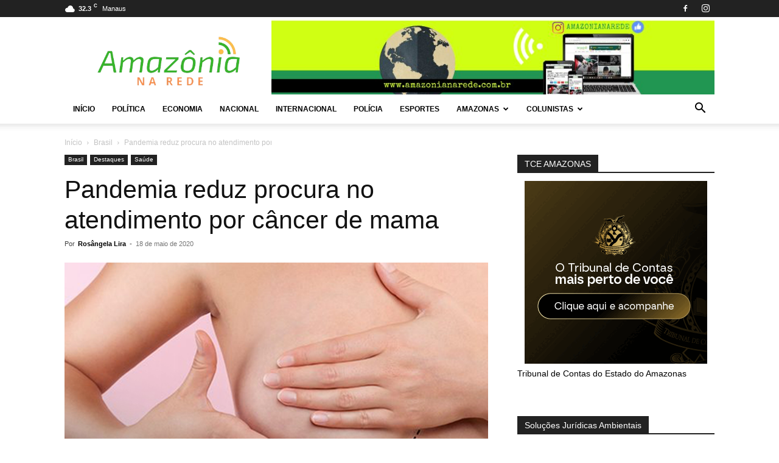

--- FILE ---
content_type: text/html; charset=UTF-8
request_url: https://amazonianarede.com.br/pandemia-reduz-procura-no-atendimento-por-cancer-de-mama/
body_size: 23721
content:
<!doctype html >
<!--[if IE 8]>    <html class="ie8" lang="en"> <![endif]-->
<!--[if IE 9]>    <html class="ie9" lang="en"> <![endif]-->
<!--[if gt IE 8]><!--> <html lang="pt-BR"> <!--<![endif]-->
<head>
    <title>Pandemia reduz procura no atendimento por câncer de mama</title>
    <meta charset="UTF-8" />
    <meta name="viewport" content="width=device-width, initial-scale=1.0">
    <link rel="pingback" href="https://amazonianarede.com.br/xmlrpc.php" />
    <meta name='robots' content='index, follow, max-image-preview:large, max-snippet:-1, max-video-preview:-1' />
<link rel="icon" type="image/png" href="https://amazonianarede.com.br/wp-content/uploads/2025/10/cropped-logo-simples-3-440x440-1.jpg">
	<!-- This site is optimized with the Yoast SEO plugin v26.6 - https://yoast.com/wordpress/plugins/seo/ -->
	<meta name="description" content="A pandemia do novo coronavírus (Covid-19) provocou queda de atendimentos em hospitais públicos de pacientes em rastreamento e tratamento para câncer de mama, de cerca de 75% em março e abril, em comparação a igual período do ano passado." />
	<link rel="canonical" href="https://amazonianarede-com-b-524190.hostingersite.com/pandemia-reduz-procura-no-atendimento-por-cancer-de-mama/" />
	<meta property="og:locale" content="pt_BR" />
	<meta property="og:type" content="article" />
	<meta property="og:title" content="Pandemia reduz procura no atendimento por câncer de mama" />
	<meta property="og:description" content="A pandemia do novo coronavírus (Covid-19) provocou queda de atendimentos em hospitais públicos de pacientes em rastreamento e tratamento para câncer de mama, de cerca de 75% em março e abril, em comparação a igual período do ano passado." />
	<meta property="og:url" content="https://amazonianarede-com-b-524190.hostingersite.com/pandemia-reduz-procura-no-atendimento-por-cancer-de-mama/" />
	<meta property="og:site_name" content="Amazônia na Rede" />
	<meta property="article:published_time" content="2020-05-19T03:40:13+00:00" />
	<meta property="article:modified_time" content="2020-05-19T03:41:25+00:00" />
	<meta property="og:image" content="https://amazonianarede-com-b-524190.hostingersite.com/wp-content/uploads/2020/05/autoexame_cancer_de_mama.png" />
	<meta property="og:image:width" content="1170" />
	<meta property="og:image:height" content="700" />
	<meta property="og:image:type" content="image/png" />
	<meta name="author" content="Rosângela Lira" />
	<meta name="twitter:label1" content="Escrito por" />
	<meta name="twitter:data1" content="Rosângela Lira" />
	<meta name="twitter:label2" content="Est. tempo de leitura" />
	<meta name="twitter:data2" content="2 minutos" />
	<script type="application/ld+json" class="yoast-schema-graph">{"@context":"https://schema.org","@graph":[{"@type":"Article","@id":"https://amazonianarede-com-b-524190.hostingersite.com/pandemia-reduz-procura-no-atendimento-por-cancer-de-mama/#article","isPartOf":{"@id":"https://amazonianarede-com-b-524190.hostingersite.com/pandemia-reduz-procura-no-atendimento-por-cancer-de-mama/"},"author":{"name":"Rosângela Lira","@id":"https://amazonianarede-com-b-524190.hostingersite.com/#/schema/person/da288c2aa51db23cfa40da729f2f1037"},"headline":"Pandemia reduz procura no atendimento por câncer de mama","datePublished":"2020-05-19T03:40:13+00:00","dateModified":"2020-05-19T03:41:25+00:00","mainEntityOfPage":{"@id":"https://amazonianarede-com-b-524190.hostingersite.com/pandemia-reduz-procura-no-atendimento-por-cancer-de-mama/"},"wordCount":434,"commentCount":0,"publisher":{"@id":"https://amazonianarede-com-b-524190.hostingersite.com/#organization"},"image":{"@id":"https://amazonianarede-com-b-524190.hostingersite.com/pandemia-reduz-procura-no-atendimento-por-cancer-de-mama/#primaryimage"},"thumbnailUrl":"https://amazonianarede.com.br/wp-content/uploads/2020/05/autoexame_cancer_de_mama.png","keywords":["Atendimento","câncer","destaque","mama","pandemia"],"articleSection":["Brasil","Destaques","Saúde"],"inLanguage":"pt-BR","potentialAction":[{"@type":"CommentAction","name":"Comment","target":["https://amazonianarede-com-b-524190.hostingersite.com/pandemia-reduz-procura-no-atendimento-por-cancer-de-mama/#respond"]}]},{"@type":"WebPage","@id":"https://amazonianarede-com-b-524190.hostingersite.com/pandemia-reduz-procura-no-atendimento-por-cancer-de-mama/","url":"https://amazonianarede-com-b-524190.hostingersite.com/pandemia-reduz-procura-no-atendimento-por-cancer-de-mama/","name":"Pandemia reduz procura no atendimento por câncer de mama","isPartOf":{"@id":"https://amazonianarede-com-b-524190.hostingersite.com/#website"},"primaryImageOfPage":{"@id":"https://amazonianarede-com-b-524190.hostingersite.com/pandemia-reduz-procura-no-atendimento-por-cancer-de-mama/#primaryimage"},"image":{"@id":"https://amazonianarede-com-b-524190.hostingersite.com/pandemia-reduz-procura-no-atendimento-por-cancer-de-mama/#primaryimage"},"thumbnailUrl":"https://amazonianarede.com.br/wp-content/uploads/2020/05/autoexame_cancer_de_mama.png","datePublished":"2020-05-19T03:40:13+00:00","dateModified":"2020-05-19T03:41:25+00:00","description":"A pandemia do novo coronavírus (Covid-19) provocou queda de atendimentos em hospitais públicos de pacientes em rastreamento e tratamento para câncer de mama, de cerca de 75% em março e abril, em comparação a igual período do ano passado.","breadcrumb":{"@id":"https://amazonianarede-com-b-524190.hostingersite.com/pandemia-reduz-procura-no-atendimento-por-cancer-de-mama/#breadcrumb"},"inLanguage":"pt-BR","potentialAction":[{"@type":"ReadAction","target":["https://amazonianarede-com-b-524190.hostingersite.com/pandemia-reduz-procura-no-atendimento-por-cancer-de-mama/"]}]},{"@type":"ImageObject","inLanguage":"pt-BR","@id":"https://amazonianarede-com-b-524190.hostingersite.com/pandemia-reduz-procura-no-atendimento-por-cancer-de-mama/#primaryimage","url":"https://amazonianarede.com.br/wp-content/uploads/2020/05/autoexame_cancer_de_mama.png","contentUrl":"https://amazonianarede.com.br/wp-content/uploads/2020/05/autoexame_cancer_de_mama.png","width":1170,"height":700,"caption":"Divulgação/Sociedade Brasileira de Mastologia"},{"@type":"BreadcrumbList","@id":"https://amazonianarede-com-b-524190.hostingersite.com/pandemia-reduz-procura-no-atendimento-por-cancer-de-mama/#breadcrumb","itemListElement":[{"@type":"ListItem","position":1,"name":"Home","item":"https://amazonianarede-com-b-524190.hostingersite.com/"},{"@type":"ListItem","position":2,"name":"Pandemia reduz procura no atendimento por câncer de mama"}]},{"@type":"WebSite","@id":"https://amazonianarede-com-b-524190.hostingersite.com/#website","url":"https://amazonianarede-com-b-524190.hostingersite.com/","name":"Amazônia na Rede","description":"Notícias da Amazônia","publisher":{"@id":"https://amazonianarede-com-b-524190.hostingersite.com/#organization"},"potentialAction":[{"@type":"SearchAction","target":{"@type":"EntryPoint","urlTemplate":"https://amazonianarede-com-b-524190.hostingersite.com/?s={search_term_string}"},"query-input":{"@type":"PropertyValueSpecification","valueRequired":true,"valueName":"search_term_string"}}],"inLanguage":"pt-BR"},{"@type":"Organization","@id":"https://amazonianarede-com-b-524190.hostingersite.com/#organization","name":"Amazônia na Rede","url":"https://amazonianarede-com-b-524190.hostingersite.com/","logo":{"@type":"ImageObject","inLanguage":"pt-BR","@id":"https://amazonianarede-com-b-524190.hostingersite.com/#/schema/logo/image/","url":"https://amazonianarede.com.br/wp-content/uploads/2025/10/flutuantes-no-taruma-em-manaus-foto-william-duarte-rede-amazonica.webp","contentUrl":"https://amazonianarede.com.br/wp-content/uploads/2025/10/flutuantes-no-taruma-em-manaus-foto-william-duarte-rede-amazonica.webp","width":900,"height":491,"caption":"Amazônia na Rede"},"image":{"@id":"https://amazonianarede-com-b-524190.hostingersite.com/#/schema/logo/image/"}},{"@type":"Person","@id":"https://amazonianarede-com-b-524190.hostingersite.com/#/schema/person/da288c2aa51db23cfa40da729f2f1037","name":"Rosângela Lira","image":{"@type":"ImageObject","inLanguage":"pt-BR","@id":"https://amazonianarede-com-b-524190.hostingersite.com/#/schema/person/image/","url":"https://secure.gravatar.com/avatar/5ff9db87d91e4680dd55f6dbb94279ee3fd1b5a53be7b7546208a0b16f5c5535?s=96&d=mm&r=g","contentUrl":"https://secure.gravatar.com/avatar/5ff9db87d91e4680dd55f6dbb94279ee3fd1b5a53be7b7546208a0b16f5c5535?s=96&d=mm&r=g","caption":"Rosângela Lira"},"sameAs":["http://www.amazonianarede.com.br"],"url":"https://amazonianarede.com.br/author/ramazonia2020/"}]}</script>
	<!-- / Yoast SEO plugin. -->


<link rel="alternate" type="application/rss+xml" title="Feed para Amazônia na Rede &raquo;" href="https://amazonianarede.com.br/feed/" />
<link rel="alternate" type="application/rss+xml" title="Feed de comentários para Amazônia na Rede &raquo;" href="https://amazonianarede.com.br/comments/feed/" />
<link rel="alternate" type="application/rss+xml" title="Feed de comentários para Amazônia na Rede &raquo; Pandemia reduz procura no atendimento por câncer de mama" href="https://amazonianarede.com.br/pandemia-reduz-procura-no-atendimento-por-cancer-de-mama/feed/" />
<link rel="alternate" title="oEmbed (JSON)" type="application/json+oembed" href="https://amazonianarede.com.br/wp-json/oembed/1.0/embed?url=https%3A%2F%2Famazonianarede.com.br%2Fpandemia-reduz-procura-no-atendimento-por-cancer-de-mama%2F" />
<link rel="alternate" title="oEmbed (XML)" type="text/xml+oembed" href="https://amazonianarede.com.br/wp-json/oembed/1.0/embed?url=https%3A%2F%2Famazonianarede.com.br%2Fpandemia-reduz-procura-no-atendimento-por-cancer-de-mama%2F&#038;format=xml" />
<style id='wp-img-auto-sizes-contain-inline-css' type='text/css'>
img:is([sizes=auto i],[sizes^="auto," i]){contain-intrinsic-size:3000px 1500px}
/*# sourceURL=wp-img-auto-sizes-contain-inline-css */
</style>

<style id='wp-emoji-styles-inline-css' type='text/css'>

	img.wp-smiley, img.emoji {
		display: inline !important;
		border: none !important;
		box-shadow: none !important;
		height: 1em !important;
		width: 1em !important;
		margin: 0 0.07em !important;
		vertical-align: -0.1em !important;
		background: none !important;
		padding: 0 !important;
	}
/*# sourceURL=wp-emoji-styles-inline-css */
</style>
<link rel='stylesheet' id='wp-block-library-css' href='https://amazonianarede.com.br/wp-includes/css/dist/block-library/style.min.css?ver=6.9' type='text/css' media='all' />
<style id='wp-block-group-inline-css' type='text/css'>
.wp-block-group{box-sizing:border-box}:where(.wp-block-group.wp-block-group-is-layout-constrained){position:relative}
/*# sourceURL=https://amazonianarede.com.br/wp-includes/blocks/group/style.min.css */
</style>
<style id='global-styles-inline-css' type='text/css'>
:root{--wp--preset--aspect-ratio--square: 1;--wp--preset--aspect-ratio--4-3: 4/3;--wp--preset--aspect-ratio--3-4: 3/4;--wp--preset--aspect-ratio--3-2: 3/2;--wp--preset--aspect-ratio--2-3: 2/3;--wp--preset--aspect-ratio--16-9: 16/9;--wp--preset--aspect-ratio--9-16: 9/16;--wp--preset--color--black: #000000;--wp--preset--color--cyan-bluish-gray: #abb8c3;--wp--preset--color--white: #ffffff;--wp--preset--color--pale-pink: #f78da7;--wp--preset--color--vivid-red: #cf2e2e;--wp--preset--color--luminous-vivid-orange: #ff6900;--wp--preset--color--luminous-vivid-amber: #fcb900;--wp--preset--color--light-green-cyan: #7bdcb5;--wp--preset--color--vivid-green-cyan: #00d084;--wp--preset--color--pale-cyan-blue: #8ed1fc;--wp--preset--color--vivid-cyan-blue: #0693e3;--wp--preset--color--vivid-purple: #9b51e0;--wp--preset--gradient--vivid-cyan-blue-to-vivid-purple: linear-gradient(135deg,rgb(6,147,227) 0%,rgb(155,81,224) 100%);--wp--preset--gradient--light-green-cyan-to-vivid-green-cyan: linear-gradient(135deg,rgb(122,220,180) 0%,rgb(0,208,130) 100%);--wp--preset--gradient--luminous-vivid-amber-to-luminous-vivid-orange: linear-gradient(135deg,rgb(252,185,0) 0%,rgb(255,105,0) 100%);--wp--preset--gradient--luminous-vivid-orange-to-vivid-red: linear-gradient(135deg,rgb(255,105,0) 0%,rgb(207,46,46) 100%);--wp--preset--gradient--very-light-gray-to-cyan-bluish-gray: linear-gradient(135deg,rgb(238,238,238) 0%,rgb(169,184,195) 100%);--wp--preset--gradient--cool-to-warm-spectrum: linear-gradient(135deg,rgb(74,234,220) 0%,rgb(151,120,209) 20%,rgb(207,42,186) 40%,rgb(238,44,130) 60%,rgb(251,105,98) 80%,rgb(254,248,76) 100%);--wp--preset--gradient--blush-light-purple: linear-gradient(135deg,rgb(255,206,236) 0%,rgb(152,150,240) 100%);--wp--preset--gradient--blush-bordeaux: linear-gradient(135deg,rgb(254,205,165) 0%,rgb(254,45,45) 50%,rgb(107,0,62) 100%);--wp--preset--gradient--luminous-dusk: linear-gradient(135deg,rgb(255,203,112) 0%,rgb(199,81,192) 50%,rgb(65,88,208) 100%);--wp--preset--gradient--pale-ocean: linear-gradient(135deg,rgb(255,245,203) 0%,rgb(182,227,212) 50%,rgb(51,167,181) 100%);--wp--preset--gradient--electric-grass: linear-gradient(135deg,rgb(202,248,128) 0%,rgb(113,206,126) 100%);--wp--preset--gradient--midnight: linear-gradient(135deg,rgb(2,3,129) 0%,rgb(40,116,252) 100%);--wp--preset--font-size--small: 11px;--wp--preset--font-size--medium: 20px;--wp--preset--font-size--large: 32px;--wp--preset--font-size--x-large: 42px;--wp--preset--font-size--regular: 15px;--wp--preset--font-size--larger: 50px;--wp--preset--spacing--20: 0.44rem;--wp--preset--spacing--30: 0.67rem;--wp--preset--spacing--40: 1rem;--wp--preset--spacing--50: 1.5rem;--wp--preset--spacing--60: 2.25rem;--wp--preset--spacing--70: 3.38rem;--wp--preset--spacing--80: 5.06rem;--wp--preset--shadow--natural: 6px 6px 9px rgba(0, 0, 0, 0.2);--wp--preset--shadow--deep: 12px 12px 50px rgba(0, 0, 0, 0.4);--wp--preset--shadow--sharp: 6px 6px 0px rgba(0, 0, 0, 0.2);--wp--preset--shadow--outlined: 6px 6px 0px -3px rgb(255, 255, 255), 6px 6px rgb(0, 0, 0);--wp--preset--shadow--crisp: 6px 6px 0px rgb(0, 0, 0);}:where(.is-layout-flex){gap: 0.5em;}:where(.is-layout-grid){gap: 0.5em;}body .is-layout-flex{display: flex;}.is-layout-flex{flex-wrap: wrap;align-items: center;}.is-layout-flex > :is(*, div){margin: 0;}body .is-layout-grid{display: grid;}.is-layout-grid > :is(*, div){margin: 0;}:where(.wp-block-columns.is-layout-flex){gap: 2em;}:where(.wp-block-columns.is-layout-grid){gap: 2em;}:where(.wp-block-post-template.is-layout-flex){gap: 1.25em;}:where(.wp-block-post-template.is-layout-grid){gap: 1.25em;}.has-black-color{color: var(--wp--preset--color--black) !important;}.has-cyan-bluish-gray-color{color: var(--wp--preset--color--cyan-bluish-gray) !important;}.has-white-color{color: var(--wp--preset--color--white) !important;}.has-pale-pink-color{color: var(--wp--preset--color--pale-pink) !important;}.has-vivid-red-color{color: var(--wp--preset--color--vivid-red) !important;}.has-luminous-vivid-orange-color{color: var(--wp--preset--color--luminous-vivid-orange) !important;}.has-luminous-vivid-amber-color{color: var(--wp--preset--color--luminous-vivid-amber) !important;}.has-light-green-cyan-color{color: var(--wp--preset--color--light-green-cyan) !important;}.has-vivid-green-cyan-color{color: var(--wp--preset--color--vivid-green-cyan) !important;}.has-pale-cyan-blue-color{color: var(--wp--preset--color--pale-cyan-blue) !important;}.has-vivid-cyan-blue-color{color: var(--wp--preset--color--vivid-cyan-blue) !important;}.has-vivid-purple-color{color: var(--wp--preset--color--vivid-purple) !important;}.has-black-background-color{background-color: var(--wp--preset--color--black) !important;}.has-cyan-bluish-gray-background-color{background-color: var(--wp--preset--color--cyan-bluish-gray) !important;}.has-white-background-color{background-color: var(--wp--preset--color--white) !important;}.has-pale-pink-background-color{background-color: var(--wp--preset--color--pale-pink) !important;}.has-vivid-red-background-color{background-color: var(--wp--preset--color--vivid-red) !important;}.has-luminous-vivid-orange-background-color{background-color: var(--wp--preset--color--luminous-vivid-orange) !important;}.has-luminous-vivid-amber-background-color{background-color: var(--wp--preset--color--luminous-vivid-amber) !important;}.has-light-green-cyan-background-color{background-color: var(--wp--preset--color--light-green-cyan) !important;}.has-vivid-green-cyan-background-color{background-color: var(--wp--preset--color--vivid-green-cyan) !important;}.has-pale-cyan-blue-background-color{background-color: var(--wp--preset--color--pale-cyan-blue) !important;}.has-vivid-cyan-blue-background-color{background-color: var(--wp--preset--color--vivid-cyan-blue) !important;}.has-vivid-purple-background-color{background-color: var(--wp--preset--color--vivid-purple) !important;}.has-black-border-color{border-color: var(--wp--preset--color--black) !important;}.has-cyan-bluish-gray-border-color{border-color: var(--wp--preset--color--cyan-bluish-gray) !important;}.has-white-border-color{border-color: var(--wp--preset--color--white) !important;}.has-pale-pink-border-color{border-color: var(--wp--preset--color--pale-pink) !important;}.has-vivid-red-border-color{border-color: var(--wp--preset--color--vivid-red) !important;}.has-luminous-vivid-orange-border-color{border-color: var(--wp--preset--color--luminous-vivid-orange) !important;}.has-luminous-vivid-amber-border-color{border-color: var(--wp--preset--color--luminous-vivid-amber) !important;}.has-light-green-cyan-border-color{border-color: var(--wp--preset--color--light-green-cyan) !important;}.has-vivid-green-cyan-border-color{border-color: var(--wp--preset--color--vivid-green-cyan) !important;}.has-pale-cyan-blue-border-color{border-color: var(--wp--preset--color--pale-cyan-blue) !important;}.has-vivid-cyan-blue-border-color{border-color: var(--wp--preset--color--vivid-cyan-blue) !important;}.has-vivid-purple-border-color{border-color: var(--wp--preset--color--vivid-purple) !important;}.has-vivid-cyan-blue-to-vivid-purple-gradient-background{background: var(--wp--preset--gradient--vivid-cyan-blue-to-vivid-purple) !important;}.has-light-green-cyan-to-vivid-green-cyan-gradient-background{background: var(--wp--preset--gradient--light-green-cyan-to-vivid-green-cyan) !important;}.has-luminous-vivid-amber-to-luminous-vivid-orange-gradient-background{background: var(--wp--preset--gradient--luminous-vivid-amber-to-luminous-vivid-orange) !important;}.has-luminous-vivid-orange-to-vivid-red-gradient-background{background: var(--wp--preset--gradient--luminous-vivid-orange-to-vivid-red) !important;}.has-very-light-gray-to-cyan-bluish-gray-gradient-background{background: var(--wp--preset--gradient--very-light-gray-to-cyan-bluish-gray) !important;}.has-cool-to-warm-spectrum-gradient-background{background: var(--wp--preset--gradient--cool-to-warm-spectrum) !important;}.has-blush-light-purple-gradient-background{background: var(--wp--preset--gradient--blush-light-purple) !important;}.has-blush-bordeaux-gradient-background{background: var(--wp--preset--gradient--blush-bordeaux) !important;}.has-luminous-dusk-gradient-background{background: var(--wp--preset--gradient--luminous-dusk) !important;}.has-pale-ocean-gradient-background{background: var(--wp--preset--gradient--pale-ocean) !important;}.has-electric-grass-gradient-background{background: var(--wp--preset--gradient--electric-grass) !important;}.has-midnight-gradient-background{background: var(--wp--preset--gradient--midnight) !important;}.has-small-font-size{font-size: var(--wp--preset--font-size--small) !important;}.has-medium-font-size{font-size: var(--wp--preset--font-size--medium) !important;}.has-large-font-size{font-size: var(--wp--preset--font-size--large) !important;}.has-x-large-font-size{font-size: var(--wp--preset--font-size--x-large) !important;}
/*# sourceURL=global-styles-inline-css */
</style>

<style id='classic-theme-styles-inline-css' type='text/css'>
/*! This file is auto-generated */
.wp-block-button__link{color:#fff;background-color:#32373c;border-radius:9999px;box-shadow:none;text-decoration:none;padding:calc(.667em + 2px) calc(1.333em + 2px);font-size:1.125em}.wp-block-file__button{background:#32373c;color:#fff;text-decoration:none}
/*# sourceURL=/wp-includes/css/classic-themes.min.css */
</style>
<link rel='stylesheet' id='td-plugin-multi-purpose-css' href='https://amazonianarede.com.br/wp-content/plugins/td-composer/td-multi-purpose/style.css?ver=7cd248d7ca13c255207c3f8b916c3f00' type='text/css' media='all' />
<link rel='stylesheet' id='td-theme-css' href='https://amazonianarede.com.br/wp-content/themes/Newspaper/style.css?ver=12.7.3' type='text/css' media='all' />
<style id='td-theme-inline-css' type='text/css'>@media (max-width:767px){.td-header-desktop-wrap{display:none}}@media (min-width:767px){.td-header-mobile-wrap{display:none}}</style>
<link rel='stylesheet' id='td-legacy-framework-front-style-css' href='https://amazonianarede.com.br/wp-content/plugins/td-composer/legacy/Newspaper/assets/css/td_legacy_main.css?ver=7cd248d7ca13c255207c3f8b916c3f00' type='text/css' media='all' />
<link rel='stylesheet' id='td-standard-pack-framework-front-style-css' href='https://amazonianarede.com.br/wp-content/plugins/td-standard-pack/Newspaper/assets/css/td_standard_pack_main.css?ver=c12e6da63ed2f212e87e44e5e9b9a302' type='text/css' media='all' />
<script type="text/javascript" src="https://amazonianarede.com.br/wp-includes/js/jquery/jquery.min.js?ver=3.7.1" id="jquery-core-js"></script>
<script type="text/javascript" src="https://amazonianarede.com.br/wp-includes/js/jquery/jquery-migrate.min.js?ver=3.4.1" id="jquery-migrate-js"></script>
<link rel="https://api.w.org/" href="https://amazonianarede.com.br/wp-json/" /><link rel="alternate" title="JSON" type="application/json" href="https://amazonianarede.com.br/wp-json/wp/v2/posts/152910" /><link rel="EditURI" type="application/rsd+xml" title="RSD" href="https://amazonianarede.com.br/xmlrpc.php?rsd" />
<meta name="generator" content="WordPress 6.9" />
<link rel='shortlink' href='https://amazonianarede.com.br/?p=152910' />

<!-- JS generated by theme -->

<script type="text/javascript" id="td-generated-header-js">
    
    

	    var tdBlocksArray = []; //here we store all the items for the current page

	    // td_block class - each ajax block uses a object of this class for requests
	    function tdBlock() {
		    this.id = '';
		    this.block_type = 1; //block type id (1-234 etc)
		    this.atts = '';
		    this.td_column_number = '';
		    this.td_current_page = 1; //
		    this.post_count = 0; //from wp
		    this.found_posts = 0; //from wp
		    this.max_num_pages = 0; //from wp
		    this.td_filter_value = ''; //current live filter value
		    this.is_ajax_running = false;
		    this.td_user_action = ''; // load more or infinite loader (used by the animation)
		    this.header_color = '';
		    this.ajax_pagination_infinite_stop = ''; //show load more at page x
	    }

        // td_js_generator - mini detector
        ( function () {
            var htmlTag = document.getElementsByTagName("html")[0];

	        if ( navigator.userAgent.indexOf("MSIE 10.0") > -1 ) {
                htmlTag.className += ' ie10';
            }

            if ( !!navigator.userAgent.match(/Trident.*rv\:11\./) ) {
                htmlTag.className += ' ie11';
            }

	        if ( navigator.userAgent.indexOf("Edge") > -1 ) {
                htmlTag.className += ' ieEdge';
            }

            if ( /(iPad|iPhone|iPod)/g.test(navigator.userAgent) ) {
                htmlTag.className += ' td-md-is-ios';
            }

            var user_agent = navigator.userAgent.toLowerCase();
            if ( user_agent.indexOf("android") > -1 ) {
                htmlTag.className += ' td-md-is-android';
            }

            if ( -1 !== navigator.userAgent.indexOf('Mac OS X')  ) {
                htmlTag.className += ' td-md-is-os-x';
            }

            if ( /chrom(e|ium)/.test(navigator.userAgent.toLowerCase()) ) {
               htmlTag.className += ' td-md-is-chrome';
            }

            if ( -1 !== navigator.userAgent.indexOf('Firefox') ) {
                htmlTag.className += ' td-md-is-firefox';
            }

            if ( -1 !== navigator.userAgent.indexOf('Safari') && -1 === navigator.userAgent.indexOf('Chrome') ) {
                htmlTag.className += ' td-md-is-safari';
            }

            if( -1 !== navigator.userAgent.indexOf('IEMobile') ){
                htmlTag.className += ' td-md-is-iemobile';
            }

        })();

        var tdLocalCache = {};

        ( function () {
            "use strict";

            tdLocalCache = {
                data: {},
                remove: function (resource_id) {
                    delete tdLocalCache.data[resource_id];
                },
                exist: function (resource_id) {
                    return tdLocalCache.data.hasOwnProperty(resource_id) && tdLocalCache.data[resource_id] !== null;
                },
                get: function (resource_id) {
                    return tdLocalCache.data[resource_id];
                },
                set: function (resource_id, cachedData) {
                    tdLocalCache.remove(resource_id);
                    tdLocalCache.data[resource_id] = cachedData;
                }
            };
        })();

    
    
var td_viewport_interval_list=[{"limitBottom":767,"sidebarWidth":228},{"limitBottom":1018,"sidebarWidth":300},{"limitBottom":1140,"sidebarWidth":324}];
var td_animation_stack_effect="type0";
var tds_animation_stack=true;
var td_animation_stack_specific_selectors=".entry-thumb, img, .td-lazy-img";
var td_animation_stack_general_selectors=".td-animation-stack img, .td-animation-stack .entry-thumb, .post img, .td-animation-stack .td-lazy-img";
var tdc_is_installed="yes";
var tdc_domain_active=false;
var td_ajax_url="https:\/\/amazonianarede.com.br\/wp-admin\/admin-ajax.php?td_theme_name=Newspaper&v=12.7.3";
var td_get_template_directory_uri="https:\/\/amazonianarede.com.br\/wp-content\/plugins\/td-composer\/legacy\/common";
var tds_snap_menu="smart_snap_always";
var tds_logo_on_sticky="show_header_logo";
var tds_header_style="";
var td_please_wait="Aguarde...";
var td_email_user_pass_incorrect="Usu\u00e1rio ou senha incorreta!";
var td_email_user_incorrect="E-mail ou nome de usu\u00e1rio incorreto!";
var td_email_incorrect="E-mail incorreto!";
var td_user_incorrect="Username incorrect!";
var td_email_user_empty="Email or username empty!";
var td_pass_empty="Pass empty!";
var td_pass_pattern_incorrect="Invalid Pass Pattern!";
var td_retype_pass_incorrect="Retyped Pass incorrect!";
var tds_more_articles_on_post_enable="";
var tds_more_articles_on_post_time_to_wait="";
var tds_more_articles_on_post_pages_distance_from_top=0;
var tds_captcha="";
var tds_theme_color_site_wide="#4db2ec";
var tds_smart_sidebar="enabled";
var tdThemeName="Newspaper";
var tdThemeNameWl="Newspaper";
var td_magnific_popup_translation_tPrev="Anterior (Seta a esquerda )";
var td_magnific_popup_translation_tNext="Avan\u00e7ar (tecla de seta para a direita)";
var td_magnific_popup_translation_tCounter="%curr% de %total%";
var td_magnific_popup_translation_ajax_tError="O conte\u00fado de %url% n\u00e3o pode ser carregado.";
var td_magnific_popup_translation_image_tError="A imagem #%curr% n\u00e3o pode ser carregada.";
var tdBlockNonce="141b8c0fba";
var tdMobileMenu="enabled";
var tdMobileSearch="enabled";
var tdDateNamesI18n={"month_names":["janeiro","fevereiro","mar\u00e7o","abril","maio","junho","julho","agosto","setembro","outubro","novembro","dezembro"],"month_names_short":["jan","fev","mar","abr","maio","jun","jul","ago","set","out","nov","dez"],"day_names":["domingo","segunda-feira","ter\u00e7a-feira","quarta-feira","quinta-feira","sexta-feira","s\u00e1bado"],"day_names_short":["dom","seg","ter","qua","qui","sex","s\u00e1b"]};
var tdb_modal_confirm="Save";
var tdb_modal_cancel="Cancel";
var tdb_modal_confirm_alt="Yes";
var tdb_modal_cancel_alt="No";
var td_deploy_mode="deploy";
var td_ad_background_click_link="";
var td_ad_background_click_target="";
</script>


<!-- Header style compiled by theme -->

<style>ul.sf-menu>.menu-item>a{font-size:12px}:root{--td_header_color:#222222;--td_mobile_menu_color:#efefef;--td_mobile_icons_color:#41962e}ul.sf-menu>.td-menu-item>a,.td-theme-wrap .td-header-menu-social{font-size:12px}.td-footer-wrapper,.td-footer-wrapper .td_block_template_7 .td-block-title>*,.td-footer-wrapper .td_block_template_17 .td-block-title,.td-footer-wrapper .td-block-title-wrap .td-wrapper-pulldown-filter{background-color:#111111}.td-footer-wrapper::before{background-size:cover}.td-footer-wrapper::before{background-position:center center}.td-footer-wrapper::before{opacity:0.1}ul.sf-menu>.menu-item>a{font-size:12px}:root{--td_header_color:#222222;--td_mobile_menu_color:#efefef;--td_mobile_icons_color:#41962e}ul.sf-menu>.td-menu-item>a,.td-theme-wrap .td-header-menu-social{font-size:12px}.td-footer-wrapper,.td-footer-wrapper .td_block_template_7 .td-block-title>*,.td-footer-wrapper .td_block_template_17 .td-block-title,.td-footer-wrapper .td-block-title-wrap .td-wrapper-pulldown-filter{background-color:#111111}.td-footer-wrapper::before{background-size:cover}.td-footer-wrapper::before{background-position:center center}.td-footer-wrapper::before{opacity:0.1}</style>




<script type="application/ld+json">
    {
        "@context": "https://schema.org",
        "@type": "BreadcrumbList",
        "itemListElement": [
            {
                "@type": "ListItem",
                "position": 1,
                "item": {
                    "@type": "WebSite",
                    "@id": "https://amazonianarede.com.br/",
                    "name": "Início"
                }
            },
            {
                "@type": "ListItem",
                "position": 2,
                    "item": {
                    "@type": "WebPage",
                    "@id": "https://amazonianarede.com.br/brasil/",
                    "name": "Brasil"
                }
            }
            ,{
                "@type": "ListItem",
                "position": 3,
                    "item": {
                    "@type": "WebPage",
                    "@id": "https://amazonianarede.com.br/pandemia-reduz-procura-no-atendimento-por-cancer-de-mama/",
                    "name": "Pandemia reduz procura no atendimento por câncer de mama"                                
                }
            }    
        ]
    }
</script>
<link rel="icon" href="https://amazonianarede.com.br/wp-content/uploads/2020/10/cropped-logo-simples-3-150x150.png" sizes="32x32" />
<link rel="icon" href="https://amazonianarede.com.br/wp-content/uploads/2020/10/cropped-logo-simples-3-440x440.png" sizes="192x192" />
<link rel="apple-touch-icon" href="https://amazonianarede.com.br/wp-content/uploads/2020/10/cropped-logo-simples-3-440x440.png" />
<meta name="msapplication-TileImage" content="https://amazonianarede.com.br/wp-content/uploads/2020/10/cropped-logo-simples-3-440x440.png" />

<!-- Button style compiled by theme -->

<style></style>

	<style id="tdw-css-placeholder"></style></head>

<body class="wp-singular post-template-default single single-post postid-152910 single-format-standard wp-theme-Newspaper td-standard-pack pandemia-reduz-procura-no-atendimento-por-cancer-de-mama global-block-template-1 td-animation-stack-type0 td-full-layout" itemscope="itemscope" itemtype="https://schema.org/WebPage">

<div class="td-scroll-up" data-style="style1"><i class="td-icon-menu-up"></i></div>
    <div class="td-menu-background" style="visibility:hidden"></div>
<div id="td-mobile-nav" style="visibility:hidden">
    <div class="td-mobile-container">
        <!-- mobile menu top section -->
        <div class="td-menu-socials-wrap">
            <!-- socials -->
            <div class="td-menu-socials">
                
        <span class="td-social-icon-wrap">
            <a target="_blank" href="https://www.facebook.com/amazonianarede/" title="Facebook">
                <i class="td-icon-font td-icon-facebook"></i>
                <span style="display: none">Facebook</span>
            </a>
        </span>
        <span class="td-social-icon-wrap">
            <a target="_blank" href="https://www.instagram.com/amazonianarede/" title="Instagram">
                <i class="td-icon-font td-icon-instagram"></i>
                <span style="display: none">Instagram</span>
            </a>
        </span>            </div>
            <!-- close button -->
            <div class="td-mobile-close">
                <span><i class="td-icon-close-mobile"></i></span>
            </div>
        </div>

        <!-- login section -->
        
        <!-- menu section -->
        <div class="td-mobile-content">
            <div class="menu-principal-container"><ul id="menu-principal" class="td-mobile-main-menu"><li id="menu-item-153421" class="menu-item menu-item-type-post_type menu-item-object-page menu-item-home menu-item-first menu-item-153421"><a href="https://amazonianarede.com.br/">Início</a></li>
<li id="menu-item-25080" class="menu-item menu-item-type-taxonomy menu-item-object-category menu-item-25080"><a href="https://amazonianarede.com.br/c109-noticias/c113-politica/">Política</a></li>
<li id="menu-item-25085" class="menu-item menu-item-type-taxonomy menu-item-object-category menu-item-25085"><a href="https://amazonianarede.com.br/c109-noticias/c112-economia/">Economia</a></li>
<li id="menu-item-25088" class="menu-item menu-item-type-taxonomy menu-item-object-category menu-item-25088"><a href="https://amazonianarede.com.br/c109-noticias/c115-nacional/">Nacional</a></li>
<li id="menu-item-25089" class="menu-item menu-item-type-taxonomy menu-item-object-category menu-item-25089"><a href="https://amazonianarede.com.br/c109-noticias/c116-internacional/">Internacional</a></li>
<li id="menu-item-25083" class="menu-item menu-item-type-taxonomy menu-item-object-category menu-item-25083"><a href="https://amazonianarede.com.br/c109-noticias/c114-policia/">Polícia</a></li>
<li id="menu-item-25082" class="menu-item menu-item-type-taxonomy menu-item-object-category menu-item-25082"><a href="https://amazonianarede.com.br/c109-noticias/c117-esportes/">Esportes</a></li>
<li id="menu-item-25081" class="menu-item menu-item-type-taxonomy menu-item-object-category menu-item-has-children menu-item-25081"><a href="https://amazonianarede.com.br/c109-noticias/c108-amazonas/">Amazonas<i class="td-icon-menu-right td-element-after"></i></a>
<ul class="sub-menu">
	<li id="menu-item-25084" class="menu-item menu-item-type-taxonomy menu-item-object-category menu-item-25084"><a href="https://amazonianarede.com.br/c109-noticias/c110-amazonia/">Amazônia</a></li>
	<li id="menu-item-77610" class="menu-item menu-item-type-taxonomy menu-item-object-category menu-item-77610"><a href="https://amazonianarede.com.br/lendas-amazonicas/">Lendas amazônicas</a></li>
	<li id="menu-item-25086" class="menu-item menu-item-type-taxonomy menu-item-object-category menu-item-25086"><a href="https://amazonianarede.com.br/c109-noticias/c120-turismo-e-cultura/">Turismo e Cultura</a></li>
</ul>
</li>
<li id="menu-item-70376" class="menu-item menu-item-type-custom menu-item-object-custom menu-item-has-children menu-item-70376"><a href="#">Colunistas<i class="td-icon-menu-right td-element-after"></i></a>
<ul class="sub-menu">
	<li id="menu-item-70377" class="menu-item menu-item-type-taxonomy menu-item-object-category menu-item-70377"><a href="https://amazonianarede.com.br/almir-carlos/">Almir Carlos</a></li>
	<li id="menu-item-70378" class="menu-item menu-item-type-taxonomy menu-item-object-category menu-item-70378"><a href="https://amazonianarede.com.br/almir-quites/">Almir Quites</a></li>
	<li id="menu-item-100754" class="menu-item menu-item-type-taxonomy menu-item-object-category menu-item-100754"><a href="https://amazonianarede.com.br/fabricio-frank-lacouth/">Fabrício Frank Lacouth</a></li>
	<li id="menu-item-70379" class="menu-item menu-item-type-taxonomy menu-item-object-category menu-item-70379"><a href="https://amazonianarede.com.br/osny-araujo/">Osny Araújo</a></li>
	<li id="menu-item-70380" class="menu-item menu-item-type-taxonomy menu-item-object-category menu-item-70380"><a href="https://amazonianarede.com.br/patricia-guerra/">Patrícia Guerra</a></li>
	<li id="menu-item-70381" class="menu-item menu-item-type-taxonomy menu-item-object-category menu-item-70381"><a href="https://amazonianarede.com.br/ronaldo-santos/">Ronaldo Santos</a></li>
	<li id="menu-item-70382" class="menu-item menu-item-type-taxonomy menu-item-object-category menu-item-70382"><a href="https://amazonianarede.com.br/thomaz-meireles/">Thomaz Meireles</a></li>
</ul>
</li>
</ul></div>        </div>
    </div>

    <!-- register/login section -->
    </div><div class="td-search-background" style="visibility:hidden"></div>
<div class="td-search-wrap-mob" style="visibility:hidden">
	<div class="td-drop-down-search">
		<form method="get" class="td-search-form" action="https://amazonianarede.com.br/">
			<!-- close button -->
			<div class="td-search-close">
				<span><i class="td-icon-close-mobile"></i></span>
			</div>
			<div role="search" class="td-search-input">
				<span>Buscar</span>
				<input id="td-header-search-mob" type="text" value="" name="s" autocomplete="off" />
			</div>
		</form>
		<div id="td-aj-search-mob" class="td-ajax-search-flex"></div>
	</div>
</div>

    <div id="td-outer-wrap" class="td-theme-wrap">
    
        
            <div class="tdc-header-wrap ">

            <!--
Header style 1
-->


<div class="td-header-wrap td-header-style-1 ">
    
    <div class="td-header-top-menu-full td-container-wrap ">
        <div class="td-container td-header-row td-header-top-menu">
            
    <div class="top-bar-style-1">
        
<div class="td-header-sp-top-menu">


	<!-- td weather source: cache -->		<div class="td-weather-top-widget" id="td_top_weather_uid">
			<i class="td-icons scattered-clouds-d"></i>
			<div class="td-weather-now" data-block-uid="td_top_weather_uid">
				<span class="td-big-degrees">32.3</span>
				<span class="td-weather-unit">C</span>
			</div>
			<div class="td-weather-header">
				<div class="td-weather-city">Manaus</div>
			</div>
		</div>
		</div>
        <div class="td-header-sp-top-widget">
    
    
        
        <span class="td-social-icon-wrap">
            <a target="_blank" href="https://www.facebook.com/amazonianarede/" title="Facebook">
                <i class="td-icon-font td-icon-facebook"></i>
                <span style="display: none">Facebook</span>
            </a>
        </span>
        <span class="td-social-icon-wrap">
            <a target="_blank" href="https://www.instagram.com/amazonianarede/" title="Instagram">
                <i class="td-icon-font td-icon-instagram"></i>
                <span style="display: none">Instagram</span>
            </a>
        </span>    </div>

    </div>

<!-- LOGIN MODAL -->

                <div id="login-form" class="white-popup-block mfp-hide mfp-with-anim td-login-modal-wrap">
                    <div class="td-login-wrap">
                        <a href="#" aria-label="Back" class="td-back-button"><i class="td-icon-modal-back"></i></a>
                        <div id="td-login-div" class="td-login-form-div td-display-block">
                            <div class="td-login-panel-title">Entrar</div>
                            <div class="td-login-panel-descr">Bem-vindo! Entre na sua conta</div>
                            <div class="td_display_err"></div>
                            <form id="loginForm" action="#" method="post">
                                <div class="td-login-inputs"><input class="td-login-input" autocomplete="username" type="text" name="login_email" id="login_email" value="" required><label for="login_email">seu usuário</label></div>
                                <div class="td-login-inputs"><input class="td-login-input" autocomplete="current-password" type="password" name="login_pass" id="login_pass" value="" required><label for="login_pass">sua senha</label></div>
                                <input type="button"  name="login_button" id="login_button" class="wpb_button btn td-login-button" value="Login">
                                
                            </form>

                            

                            <div class="td-login-info-text"><a href="#" id="forgot-pass-link">Forgot your password? Get help</a></div>
                            
                            
                            
                            
                        </div>

                        

                         <div id="td-forgot-pass-div" class="td-login-form-div td-display-none">
                            <div class="td-login-panel-title">Recuperar senha</div>
                            <div class="td-login-panel-descr">Recupere sua senha</div>
                            <div class="td_display_err"></div>
                            <form id="forgotpassForm" action="#" method="post">
                                <div class="td-login-inputs"><input class="td-login-input" type="text" name="forgot_email" id="forgot_email" value="" required><label for="forgot_email">seu e-mail</label></div>
                                <input type="button" name="forgot_button" id="forgot_button" class="wpb_button btn td-login-button" value="Send My Password">
                            </form>
                            <div class="td-login-info-text">Uma senha será enviada por e-mail para você.</div>
                        </div>
                        
                        
                    </div>
                </div>
                        </div>
    </div>

    <div class="td-banner-wrap-full td-logo-wrap-full td-container-wrap ">
        <div class="td-container td-header-row td-header-header">
            <div class="td-header-sp-logo">
                        <a class="td-main-logo" href="https://amazonianarede.com.br/">
            <img class="td-retina-data" data-retina="https://amazonianarede.com.br/wp-content/uploads/2025/10/amazonia-na-rede-logo-2019-removebg-preview-1.png" src="https://amazonianarede.com.br/wp-content/uploads/2025/10/amazonia-na-rede-logo-2019-removebg-preview-1.png" alt=""  width="396" height="140"/>
            <span class="td-visual-hidden">Amazônia na Rede</span>
        </a>
                </div>
                            <div class="td-header-sp-recs">
                    <div class="td-header-rec-wrap">
    <div class="td-a-rec td-a-rec-id-header  td-rec-hide-on-tl td-a-rec-no-translate tdi_1 td_block_template_1">
<style>.tdi_1.td-a-rec{text-align:center}.tdi_1.td-a-rec:not(.td-a-rec-no-translate){transform:translateZ(0)}.tdi_1 .td-element-style{z-index:-1}.tdi_1.td-a-rec-img{text-align:left}.tdi_1.td-a-rec-img img{margin:0 auto 0 0}.tdi_1 .td_spot_img_all img,.tdi_1 .td_spot_img_tl img,.tdi_1 .td_spot_img_tp img,.tdi_1 .td_spot_img_mob img{border-style:none}@media (max-width:767px){.tdi_1.td-a-rec-img{text-align:center}}</style><a href="https://www.facebook.com/amazonianarede/"_blank"> 
<img src="https://amazonianarede.com.br/wp-content/uploads/2022/12/banner.jpg"></a> </div>
</div>                </div>
                    </div>
    </div>

    <div class="td-header-menu-wrap-full td-container-wrap ">
        
        <div class="td-header-menu-wrap td-header-gradient ">
            <div class="td-container td-header-row td-header-main-menu">
                <div id="td-header-menu" role="navigation">
        <div id="td-top-mobile-toggle"><a href="#" role="button" aria-label="Menu"><i class="td-icon-font td-icon-mobile"></i></a></div>
        <div class="td-main-menu-logo td-logo-in-header">
        		<a class="td-mobile-logo td-sticky-header" aria-label="Logo" href="https://amazonianarede.com.br/">
			<img class="td-retina-data" data-retina="https://amazonianarede.com.br/wp-content/uploads/2023/12/amazonia-na-rede-logo-2019-removebg-preview.png" src="https://amazonianarede.com.br/wp-content/uploads/2023/12/amazonia-na-rede-logo-2019-removebg-preview.png" alt=""  width="396" height="140"/>
		</a>
			<a class="td-header-logo td-sticky-header" aria-label="Logo" href="https://amazonianarede.com.br/">
			<img class="td-retina-data" data-retina="https://amazonianarede.com.br/wp-content/uploads/2025/10/amazonia-na-rede-logo-2019-removebg-preview-1.png" src="https://amazonianarede.com.br/wp-content/uploads/2025/10/amazonia-na-rede-logo-2019-removebg-preview-1.png" alt=""  width="396" height="140"/>
		</a>
	    </div>
    <div class="menu-principal-container"><ul id="menu-principal-1" class="sf-menu"><li class="menu-item menu-item-type-post_type menu-item-object-page menu-item-home menu-item-first td-menu-item td-normal-menu menu-item-153421"><a href="https://amazonianarede.com.br/">Início</a></li>
<li class="menu-item menu-item-type-taxonomy menu-item-object-category td-menu-item td-normal-menu menu-item-25080"><a href="https://amazonianarede.com.br/c109-noticias/c113-politica/">Política</a></li>
<li class="menu-item menu-item-type-taxonomy menu-item-object-category td-menu-item td-normal-menu menu-item-25085"><a href="https://amazonianarede.com.br/c109-noticias/c112-economia/">Economia</a></li>
<li class="menu-item menu-item-type-taxonomy menu-item-object-category td-menu-item td-normal-menu menu-item-25088"><a href="https://amazonianarede.com.br/c109-noticias/c115-nacional/">Nacional</a></li>
<li class="menu-item menu-item-type-taxonomy menu-item-object-category td-menu-item td-normal-menu menu-item-25089"><a href="https://amazonianarede.com.br/c109-noticias/c116-internacional/">Internacional</a></li>
<li class="menu-item menu-item-type-taxonomy menu-item-object-category td-menu-item td-normal-menu menu-item-25083"><a href="https://amazonianarede.com.br/c109-noticias/c114-policia/">Polícia</a></li>
<li class="menu-item menu-item-type-taxonomy menu-item-object-category td-menu-item td-normal-menu menu-item-25082"><a href="https://amazonianarede.com.br/c109-noticias/c117-esportes/">Esportes</a></li>
<li class="menu-item menu-item-type-taxonomy menu-item-object-category menu-item-has-children td-menu-item td-normal-menu menu-item-25081"><a href="https://amazonianarede.com.br/c109-noticias/c108-amazonas/">Amazonas</a>
<ul class="sub-menu">
	<li class="menu-item menu-item-type-taxonomy menu-item-object-category td-menu-item td-normal-menu menu-item-25084"><a href="https://amazonianarede.com.br/c109-noticias/c110-amazonia/">Amazônia</a></li>
	<li class="menu-item menu-item-type-taxonomy menu-item-object-category td-menu-item td-normal-menu menu-item-77610"><a href="https://amazonianarede.com.br/lendas-amazonicas/">Lendas amazônicas</a></li>
	<li class="menu-item menu-item-type-taxonomy menu-item-object-category td-menu-item td-normal-menu menu-item-25086"><a href="https://amazonianarede.com.br/c109-noticias/c120-turismo-e-cultura/">Turismo e Cultura</a></li>
</ul>
</li>
<li class="menu-item menu-item-type-custom menu-item-object-custom menu-item-has-children td-menu-item td-normal-menu menu-item-70376"><a href="#">Colunistas</a>
<ul class="sub-menu">
	<li class="menu-item menu-item-type-taxonomy menu-item-object-category td-menu-item td-normal-menu menu-item-70377"><a href="https://amazonianarede.com.br/almir-carlos/">Almir Carlos</a></li>
	<li class="menu-item menu-item-type-taxonomy menu-item-object-category td-menu-item td-normal-menu menu-item-70378"><a href="https://amazonianarede.com.br/almir-quites/">Almir Quites</a></li>
	<li class="menu-item menu-item-type-taxonomy menu-item-object-category td-menu-item td-normal-menu menu-item-100754"><a href="https://amazonianarede.com.br/fabricio-frank-lacouth/">Fabrício Frank Lacouth</a></li>
	<li class="menu-item menu-item-type-taxonomy menu-item-object-category td-menu-item td-normal-menu menu-item-70379"><a href="https://amazonianarede.com.br/osny-araujo/">Osny Araújo</a></li>
	<li class="menu-item menu-item-type-taxonomy menu-item-object-category td-menu-item td-normal-menu menu-item-70380"><a href="https://amazonianarede.com.br/patricia-guerra/">Patrícia Guerra</a></li>
	<li class="menu-item menu-item-type-taxonomy menu-item-object-category td-menu-item td-normal-menu menu-item-70381"><a href="https://amazonianarede.com.br/ronaldo-santos/">Ronaldo Santos</a></li>
	<li class="menu-item menu-item-type-taxonomy menu-item-object-category td-menu-item td-normal-menu menu-item-70382"><a href="https://amazonianarede.com.br/thomaz-meireles/">Thomaz Meireles</a></li>
</ul>
</li>
</ul></div></div>


    <div class="header-search-wrap">
        <div class="td-search-btns-wrap">
            <a id="td-header-search-button" href="#" role="button" aria-label="Search" class="dropdown-toggle " data-toggle="dropdown"><i class="td-icon-search"></i></a>
                            <a id="td-header-search-button-mob" href="#" role="button" aria-label="Search" class="dropdown-toggle " data-toggle="dropdown"><i class="td-icon-search"></i></a>
                    </div>

        <div class="td-drop-down-search" aria-labelledby="td-header-search-button">
            <form method="get" class="td-search-form" action="https://amazonianarede.com.br/">
                <div role="search" class="td-head-form-search-wrap">
                    <input id="td-header-search" type="text" value="" name="s" autocomplete="off" /><input class="wpb_button wpb_btn-inverse btn" type="submit" id="td-header-search-top" value="Buscar" />
                </div>
            </form>
            <div id="td-aj-search"></div>
        </div>
    </div>

            </div>
        </div>
    </div>

</div>
            </div>

            
    <div class="td-main-content-wrap td-container-wrap">

        <div class="td-container td-post-template-default ">
            <div class="td-crumb-container"><div class="entry-crumbs"><span><a title="" class="entry-crumb" href="https://amazonianarede.com.br/">Início</a></span> <i class="td-icon-right td-bread-sep"></i> <span><a title="Ver todos os artigos em Brasil" class="entry-crumb" href="https://amazonianarede.com.br/brasil/">Brasil</a></span> <i class="td-icon-right td-bread-sep td-bred-no-url-last"></i> <span class="td-bred-no-url-last">Pandemia reduz procura no atendimento por câncer de mama</span></div></div>

            <div class="td-pb-row">
                                        <div class="td-pb-span8 td-main-content" role="main">
                            <div class="td-ss-main-content">
                                
    <article id="post-152910" class="post-152910 post type-post status-publish format-standard has-post-thumbnail hentry category-brasil category-destaques category-saude tag-atendimento tag-cancer tag-destaque tag-mama tag-pandemia" itemscope itemtype="https://schema.org/Article">
        <div class="td-post-header">

            <!-- category --><ul class="td-category"><li class="entry-category"><a  href="https://amazonianarede.com.br/brasil/">Brasil</a></li><li class="entry-category"><a  href="https://amazonianarede.com.br/destaques/">Destaques</a></li><li class="entry-category"><a  href="https://amazonianarede.com.br/saude/">Saúde</a></li></ul>
            <header class="td-post-title">
                <h1 class="entry-title">Pandemia reduz procura no atendimento por câncer de mama</h1>
                

                <div class="td-module-meta-info">
                    <!-- author --><div class="td-post-author-name"><div class="td-author-by">Por</div> <a href="https://amazonianarede.com.br/author/ramazonia2020/">Rosângela Lira</a><div class="td-author-line"> - </div> </div>                    <!-- date --><span class="td-post-date"><time class="entry-date updated td-module-date" datetime="2020-05-18T23:40:13-04:00" >18 de maio de 2020</time></span>                    <!-- comments -->                    <!-- views -->                </div>

            </header>

        </div>

        
        <div class="td-post-content tagdiv-type">
            <!-- image --><div class="td-post-featured-image"><figure><a href="https://amazonianarede.com.br/wp-content/uploads/2020/05/autoexame_cancer_de_mama.png" data-caption="Divulgação/Sociedade Brasileira de Mastologia"><img width="1170" height="700" class="entry-thumb td-modal-image" src="https://amazonianarede.com.br/wp-content/uploads/2020/05/autoexame_cancer_de_mama.png" srcset="https://amazonianarede.com.br/wp-content/uploads/2020/05/autoexame_cancer_de_mama.png 1170w, https://amazonianarede.com.br/wp-content/uploads/2020/05/autoexame_cancer_de_mama-440x263.png 440w, https://amazonianarede.com.br/wp-content/uploads/2020/05/autoexame_cancer_de_mama-768x459.png 768w, https://amazonianarede.com.br/wp-content/uploads/2020/05/autoexame_cancer_de_mama-600x359.png 600w" sizes="(max-width: 1170px) 100vw, 1170px" alt="" title="autoexame_cancer_de_mama"/></a><figcaption class="wp-caption-text">Divulgação/Sociedade Brasileira de Mastologia</figcaption></figure></div>
            <!-- content --><div class="col-lg-12 mb-3">
<p class="col-10 offset-1 animated fadeInDown dealy-750 display-6 display-md-4 display-lg-5 font-weight-bold alt-font text-center my-1" style="text-align: center;"><em><span style="font-size: 22px;">Levantamento foi realizado pela Sociedade Brasileira de Mastologia</span></em></p>
<p><strong>Rio de Janeiro (Agência Brasil)</strong> &#8211; A pandemia do novo coronavírus (Covid-19) provocou queda de atendimentos em hospitais públicos de pacientes em rastreamento e tratamento para câncer de mama, de cerca de 75% em março e abril, em comparação a igual período do ano passado, de acordo com pesquisa da Sociedade Brasileira de Mastologia (SBM).</p>
</div>
<div></div>
<div class="col-xl-7 offset-xl-1 col-lg-8 offset-lg-0 col-md-10 offset-md-1 mb-3">
<div class="post-item alt-font">
<div class="post-item-wrap">
<p>Levantamento que abrangeu 11 hospitais públicos de todas as regiões do país, que atendem pelo Sistema Único de Saúde (SUS), revelou que o maior comprometimento na assistência a paciente com câncer de mama foi registrado no Maranhão.</p>
<h2>Covid-19</h2>
<p>O presidente da SBM afirmou que as pacientes não estão indo aos consultórios e aos hospitais públicos porque a maioria dessas unidades está destinando seus atendimentos à Covid-19. Então, a elevada taxa de ausência é explicada pelo medo do contágio.</p>
<p>Isso leva a postergar o diagnóstico, o que compromete a sobrevida da paciente, &#8220;diminui a chance de cura”, explicou o mastologista, destacando que poderá haver aumento do número de tumores em estágio avançado.</p>
<p>A SBM então está orientando os mastologistas a dialogarem com os gestores para que  os hospitais continuem o atendimento às pacientes com câncer de mama, assim que tenham leitos de UTI específicos e enfermarias isoladas.</p>
<p>&#8220;E que a internação seja do tipo fast track [processo rápido], em que a paciente interne pela manhã, opera e, preferencialmente, vai embora no mesmo dia, no final do dia, buscando procedimentos rápidos, mas resolutivos”, salientou o médico.</p>
<h2>Centros de tratamento</h2>
<p>De acordo com o levantamento, em 11 dos principais centros de tratamento de doenças mamárias da rede pública do Rio de Janeiro, por exemplo, houve redução ou suspensão de 20% nas cirurgias oncológicas e suspensão das reconstruções mamárias em seis unidades.</p>
<p>Já as sessões de radioterapia não estão sendo realizadas em oito centros e apenas uma unidade suspendeu os atendimentos ambulatoriais de mastologia. Nas demais, esses atendimentos estão restritos às consultas de acompanhamento e de doenças benignas.</p>
<p>O especialista destacou que &#8220;esta doença é tão mortal ou mais que a própria Covid”. No Brasil, se a taxa de mortalidade da Covid-19 está em torno de 5%, no câncer de mama, com diagnóstico precoce, você oferece 95% de chance de cura, completou.</p>
<p>&nbsp;</p>
<p>@amazonianarede</p>
</div>
<h4></h4>
<h4><strong>Leia também:</strong></h4>
<blockquote class="wp-embedded-content" data-secret="1qzUwfjJL5"><p><a href="https://amazonianarede.com.br/brasil-tem-48-milhoes-de-criancas-e-adolescentes-sem-internet-em-casa/">Brasil tem 4,8 milhões de crianças e adolescentes sem internet em casa</a></p></blockquote>
<p><iframe title="&#8220;Brasil tem 4,8 milhões de crianças e adolescentes sem internet em casa&#8221; &#8212; Amazônia na Rede" class="wp-embedded-content" sandbox="allow-scripts" security="restricted" style="position: absolute; clip: rect(1px, 1px, 1px, 1px);" src="https://amazonianarede.com.br/brasil-tem-48-milhoes-de-criancas-e-adolescentes-sem-internet-em-casa/embed/#?secret=1qzUwfjJL5" data-secret="1qzUwfjJL5" width="600" height="338" frameborder="0" marginwidth="0" marginheight="0" scrolling="no"></iframe></p>
</div>
</div>
        </div>

        <footer>
            <!-- post pagination -->            <!-- review -->
            <div class="td-post-source-tags">
                <!-- source via -->                <!-- tags --><ul class="td-tags td-post-small-box clearfix"><li><span>TAGS</span></li><li><a href="https://amazonianarede.com.br/tags/atendimento/">Atendimento</a></li><li><a href="https://amazonianarede.com.br/tags/cancer/">câncer</a></li><li><a href="https://amazonianarede.com.br/tags/destaque/">destaque</a></li><li><a href="https://amazonianarede.com.br/tags/mama/">mama</a></li><li><a href="https://amazonianarede.com.br/tags/pandemia/">pandemia</a></li></ul>            </div>

            <div class="td-post-sharing-bottom"><div id="td_social_sharing_article_bottom" class="td-post-sharing td-ps-bg td-ps-notext td-ps-big td-ps-bar td-post-sharing-style10 ">
		<style>.td-post-sharing-classic{position:relative;height:20px}.td-post-sharing{margin-left:-3px;margin-right:-3px;font-family:var(--td_default_google_font_1,'Open Sans','Open Sans Regular',sans-serif);z-index:2;white-space:nowrap;opacity:0}.td-post-sharing.td-social-show-all{white-space:normal}.td-js-loaded .td-post-sharing{-webkit-transition:opacity 0.3s;transition:opacity 0.3s;opacity:1}.td-post-sharing-classic+.td-post-sharing{margin-top:15px}@media (max-width:767px){.td-post-sharing-classic+.td-post-sharing{margin-top:8px}}.td-post-sharing-top{margin-bottom:30px}@media (max-width:767px){.td-post-sharing-top{margin-bottom:20px}}.td-post-sharing-bottom{border-style:solid;border-color:#ededed;border-width:1px 0;padding:21px 0;margin-bottom:42px}.td-post-sharing-bottom .td-post-sharing{margin-bottom:-7px}.td-post-sharing-visible,.td-social-sharing-hidden{display:inline-block}.td-social-sharing-hidden ul{display:none}.td-social-show-all .td-pulldown-filter-list{display:inline-block}.td-social-network,.td-social-handler{position:relative;display:inline-block;margin:0 3px 7px;height:40px;min-width:40px;font-size:11px;text-align:center;vertical-align:middle}.td-ps-notext .td-social-network .td-social-but-icon,.td-ps-notext .td-social-handler .td-social-but-icon{border-top-right-radius:2px;border-bottom-right-radius:2px}.td-social-network{color:#000;overflow:hidden}.td-social-network .td-social-but-icon{border-top-left-radius:2px;border-bottom-left-radius:2px}.td-social-network .td-social-but-text{border-top-right-radius:2px;border-bottom-right-radius:2px}.td-social-network:hover{opacity:0.8!important}.td-social-handler{color:#444;border:1px solid #e9e9e9;border-radius:2px}.td-social-handler .td-social-but-text{font-weight:700}.td-social-handler .td-social-but-text:before{background-color:#000;opacity:0.08}.td-social-share-text{margin-right:18px}.td-social-share-text:before,.td-social-share-text:after{content:'';position:absolute;top:50%;-webkit-transform:translateY(-50%);transform:translateY(-50%);left:100%;width:0;height:0;border-style:solid}.td-social-share-text:before{border-width:9px 0 9px 11px;border-color:transparent transparent transparent #e9e9e9}.td-social-share-text:after{border-width:8px 0 8px 10px;border-color:transparent transparent transparent #fff}.td-social-but-text,.td-social-but-icon{display:inline-block;position:relative}.td-social-but-icon{padding-left:13px;padding-right:13px;line-height:40px;z-index:1}.td-social-but-icon i{position:relative;top:-1px;vertical-align:middle}.td-social-but-text{margin-left:-6px;padding-left:12px;padding-right:17px;line-height:40px}.td-social-but-text:before{content:'';position:absolute;top:12px;left:0;width:1px;height:16px;background-color:#fff;opacity:0.2;z-index:1}.td-social-handler i,.td-social-facebook i,.td-social-reddit i,.td-social-linkedin i,.td-social-tumblr i,.td-social-stumbleupon i,.td-social-vk i,.td-social-viber i,.td-social-flipboard i,.td-social-koo i{font-size:14px}.td-social-telegram i{font-size:16px}.td-social-mail i,.td-social-line i,.td-social-print i{font-size:15px}.td-social-handler .td-icon-share{top:-1px;left:-1px}.td-social-twitter .td-icon-twitter{font-size:14px}.td-social-pinterest .td-icon-pinterest{font-size:13px}.td-social-whatsapp .td-icon-whatsapp,.td-social-kakao .td-icon-kakao{font-size:18px}.td-social-kakao .td-icon-kakao:before{color:#3C1B1D}.td-social-reddit .td-social-but-icon{padding-right:12px}.td-social-reddit .td-icon-reddit{left:-1px}.td-social-telegram .td-social-but-icon{padding-right:12px}.td-social-telegram .td-icon-telegram{left:-1px}.td-social-stumbleupon .td-social-but-icon{padding-right:11px}.td-social-stumbleupon .td-icon-stumbleupon{left:-2px}.td-social-digg .td-social-but-icon{padding-right:11px}.td-social-digg .td-icon-digg{left:-2px;font-size:17px}.td-social-vk .td-social-but-icon{padding-right:11px}.td-social-vk .td-icon-vk{left:-2px}.td-social-naver .td-icon-naver{left:-1px;font-size:16px}.td-social-gettr .td-icon-gettr{font-size:25px}.td-ps-notext .td-social-gettr .td-icon-gettr{left:-5px}.td-social-copy_url{position:relative}.td-social-copy_url-check{position:absolute;top:50%;left:50%;transform:translate(-50%,-50%);color:#fff;opacity:0;pointer-events:none;transition:opacity .2s ease-in-out;z-index:11}.td-social-copy_url .td-icon-copy_url{left:-1px;font-size:17px}.td-social-copy_url-disabled{pointer-events:none}.td-social-copy_url-disabled .td-icon-copy_url{opacity:0}.td-social-copy_url-copied .td-social-copy_url-check{opacity:1}@keyframes social_copy_url_loader{0%{-webkit-transform:rotate(0);transform:rotate(0)}100%{-webkit-transform:rotate(360deg);transform:rotate(360deg)}}.td-social-expand-tabs i{top:-2px;left:-1px;font-size:16px}.td-ps-bg .td-social-network{color:#fff}.td-ps-bg .td-social-facebook .td-social-but-icon,.td-ps-bg .td-social-facebook .td-social-but-text{background-color:#516eab}.td-ps-bg .td-social-twitter .td-social-but-icon,.td-ps-bg .td-social-twitter .td-social-but-text{background-color:#29c5f6}.td-ps-bg .td-social-pinterest .td-social-but-icon,.td-ps-bg .td-social-pinterest .td-social-but-text{background-color:#ca212a}.td-ps-bg .td-social-whatsapp .td-social-but-icon,.td-ps-bg .td-social-whatsapp .td-social-but-text{background-color:#7bbf6a}.td-ps-bg .td-social-reddit .td-social-but-icon,.td-ps-bg .td-social-reddit .td-social-but-text{background-color:#f54200}.td-ps-bg .td-social-mail .td-social-but-icon,.td-ps-bg .td-social-digg .td-social-but-icon,.td-ps-bg .td-social-copy_url .td-social-but-icon,.td-ps-bg .td-social-mail .td-social-but-text,.td-ps-bg .td-social-digg .td-social-but-text,.td-ps-bg .td-social-copy_url .td-social-but-text{background-color:#000}.td-ps-bg .td-social-print .td-social-but-icon,.td-ps-bg .td-social-print .td-social-but-text{background-color:#333}.td-ps-bg .td-social-linkedin .td-social-but-icon,.td-ps-bg .td-social-linkedin .td-social-but-text{background-color:#0266a0}.td-ps-bg .td-social-tumblr .td-social-but-icon,.td-ps-bg .td-social-tumblr .td-social-but-text{background-color:#3e5a70}.td-ps-bg .td-social-telegram .td-social-but-icon,.td-ps-bg .td-social-telegram .td-social-but-text{background-color:#179cde}.td-ps-bg .td-social-stumbleupon .td-social-but-icon,.td-ps-bg .td-social-stumbleupon .td-social-but-text{background-color:#ee4813}.td-ps-bg .td-social-vk .td-social-but-icon,.td-ps-bg .td-social-vk .td-social-but-text{background-color:#4c75a3}.td-ps-bg .td-social-line .td-social-but-icon,.td-ps-bg .td-social-line .td-social-but-text{background-color:#00b900}.td-ps-bg .td-social-viber .td-social-but-icon,.td-ps-bg .td-social-viber .td-social-but-text{background-color:#5d54a4}.td-ps-bg .td-social-naver .td-social-but-icon,.td-ps-bg .td-social-naver .td-social-but-text{background-color:#3ec729}.td-ps-bg .td-social-flipboard .td-social-but-icon,.td-ps-bg .td-social-flipboard .td-social-but-text{background-color:#f42827}.td-ps-bg .td-social-kakao .td-social-but-icon,.td-ps-bg .td-social-kakao .td-social-but-text{background-color:#f9e000}.td-ps-bg .td-social-gettr .td-social-but-icon,.td-ps-bg .td-social-gettr .td-social-but-text{background-color:#fc223b}.td-ps-bg .td-social-koo .td-social-but-icon,.td-ps-bg .td-social-koo .td-social-but-text{background-color:#facd00}.td-ps-dark-bg .td-social-network{color:#fff}.td-ps-dark-bg .td-social-network .td-social-but-icon,.td-ps-dark-bg .td-social-network .td-social-but-text{background-color:#000}.td-ps-border .td-social-network .td-social-but-icon,.td-ps-border .td-social-network .td-social-but-text{line-height:38px;border-width:1px;border-style:solid}.td-ps-border .td-social-network .td-social-but-text{border-left-width:0}.td-ps-border .td-social-network .td-social-but-text:before{background-color:#000;opacity:0.08}.td-ps-border.td-ps-padding .td-social-network .td-social-but-icon{border-right-width:0}.td-ps-border.td-ps-padding .td-social-network.td-social-expand-tabs .td-social-but-icon{border-right-width:1px}.td-ps-border-grey .td-social-but-icon,.td-ps-border-grey .td-social-but-text{border-color:#e9e9e9}.td-ps-border-colored .td-social-facebook .td-social-but-icon,.td-ps-border-colored .td-social-facebook .td-social-but-text{border-color:#516eab}.td-ps-border-colored .td-social-twitter .td-social-but-icon,div.td-ps-border-colored .td-social-twitter .td-social-but-text{border-color:#29c5f6;color:#29c5f6}.td-ps-border-colored .td-social-pinterest .td-social-but-icon,.td-ps-border-colored .td-social-pinterest .td-social-but-text{border-color:#ca212a}.td-ps-border-colored .td-social-whatsapp .td-social-but-icon,.td-ps-border-colored .td-social-whatsapp .td-social-but-text{border-color:#7bbf6a}.td-ps-border-colored .td-social-reddit .td-social-but-icon,.td-ps-border-colored .td-social-reddit .td-social-but-text{border-color:#f54200}.td-ps-border-colored .td-social-mail .td-social-but-icon,.td-ps-border-colored .td-social-digg .td-social-but-icon,.td-ps-border-colored .td-social-copy_url .td-social-but-icon,.td-ps-border-colored .td-social-mail .td-social-but-text,.td-ps-border-colored .td-social-digg .td-social-but-text,.td-ps-border-colored .td-social-copy_url .td-social-but-text{border-color:#000}.td-ps-border-colored .td-social-print .td-social-but-icon,.td-ps-border-colored .td-social-print .td-social-but-text{border-color:#333}.td-ps-border-colored .td-social-linkedin .td-social-but-icon,.td-ps-border-colored .td-social-linkedin .td-social-but-text{border-color:#0266a0}.td-ps-border-colored .td-social-tumblr .td-social-but-icon,.td-ps-border-colored .td-social-tumblr .td-social-but-text{border-color:#3e5a70}.td-ps-border-colored .td-social-telegram .td-social-but-icon,.td-ps-border-colored .td-social-telegram .td-social-but-text{border-color:#179cde}.td-ps-border-colored .td-social-stumbleupon .td-social-but-icon,.td-ps-border-colored .td-social-stumbleupon .td-social-but-text{border-color:#ee4813}.td-ps-border-colored .td-social-vk .td-social-but-icon,.td-ps-border-colored .td-social-vk .td-social-but-text{border-color:#4c75a3}.td-ps-border-colored .td-social-line .td-social-but-icon,.td-ps-border-colored .td-social-line .td-social-but-text{border-color:#00b900}.td-ps-border-colored .td-social-viber .td-social-but-icon,.td-ps-border-colored .td-social-viber .td-social-but-text{border-color:#5d54a4}.td-ps-border-colored .td-social-naver .td-social-but-icon,.td-ps-border-colored .td-social-naver .td-social-but-text{border-color:#3ec729}.td-ps-border-colored .td-social-flipboard .td-social-but-icon,.td-ps-border-colored .td-social-flipboard .td-social-but-text{border-color:#f42827}.td-ps-border-colored .td-social-kakao .td-social-but-icon,.td-ps-border-colored .td-social-kakao .td-social-but-text{border-color:#f9e000}.td-ps-border-colored .td-social-gettr .td-social-but-icon,.td-ps-border-colored .td-social-gettr .td-social-but-text{border-color:#fc223b}.td-ps-border-colored .td-social-koo .td-social-but-icon,.td-ps-border-colored .td-social-koo .td-social-but-text{border-color:#facd00}.td-ps-icon-bg .td-social-but-icon{height:100%;border-color:transparent!important}.td-ps-icon-bg .td-social-network .td-social-but-icon{color:#fff}.td-ps-icon-bg .td-social-facebook .td-social-but-icon{background-color:#516eab}.td-ps-icon-bg .td-social-twitter .td-social-but-icon{background-color:#29c5f6}.td-ps-icon-bg .td-social-pinterest .td-social-but-icon{background-color:#ca212a}.td-ps-icon-bg .td-social-whatsapp .td-social-but-icon{background-color:#7bbf6a}.td-ps-icon-bg .td-social-reddit .td-social-but-icon{background-color:#f54200}.td-ps-icon-bg .td-social-mail .td-social-but-icon,.td-ps-icon-bg .td-social-digg .td-social-but-icon,.td-ps-icon-bg .td-social-copy_url .td-social-but-icon{background-color:#000}.td-ps-icon-bg .td-social-print .td-social-but-icon{background-color:#333}.td-ps-icon-bg .td-social-linkedin .td-social-but-icon{background-color:#0266a0}.td-ps-icon-bg .td-social-tumblr .td-social-but-icon{background-color:#3e5a70}.td-ps-icon-bg .td-social-telegram .td-social-but-icon{background-color:#179cde}.td-ps-icon-bg .td-social-stumbleupon .td-social-but-icon{background-color:#ee4813}.td-ps-icon-bg .td-social-vk .td-social-but-icon{background-color:#4c75a3}.td-ps-icon-bg .td-social-line .td-social-but-icon{background-color:#00b900}.td-ps-icon-bg .td-social-viber .td-social-but-icon{background-color:#5d54a4}.td-ps-icon-bg .td-social-naver .td-social-but-icon{background-color:#3ec729}.td-ps-icon-bg .td-social-flipboard .td-social-but-icon{background-color:#f42827}.td-ps-icon-bg .td-social-kakao .td-social-but-icon{background-color:#f9e000}.td-ps-icon-bg .td-social-gettr .td-social-but-icon{background-color:#fc223b}.td-ps-icon-bg .td-social-koo .td-social-but-icon{background-color:#facd00}.td-ps-icon-bg .td-social-but-text{margin-left:-3px}.td-ps-icon-bg .td-social-network .td-social-but-text:before{display:none}.td-ps-icon-arrow .td-social-network .td-social-but-icon:after{content:'';position:absolute;top:50%;-webkit-transform:translateY(-50%);transform:translateY(-50%);left:calc(100% + 1px);width:0;height:0;border-style:solid;border-width:9px 0 9px 11px;border-color:transparent transparent transparent #000}.td-ps-icon-arrow .td-social-network .td-social-but-text{padding-left:20px}.td-ps-icon-arrow .td-social-network .td-social-but-text:before{display:none}.td-ps-icon-arrow.td-ps-padding .td-social-network .td-social-but-icon:after{left:100%}.td-ps-icon-arrow .td-social-facebook .td-social-but-icon:after{border-left-color:#516eab}.td-ps-icon-arrow .td-social-twitter .td-social-but-icon:after{border-left-color:#29c5f6}.td-ps-icon-arrow .td-social-pinterest .td-social-but-icon:after{border-left-color:#ca212a}.td-ps-icon-arrow .td-social-whatsapp .td-social-but-icon:after{border-left-color:#7bbf6a}.td-ps-icon-arrow .td-social-reddit .td-social-but-icon:after{border-left-color:#f54200}.td-ps-icon-arrow .td-social-mail .td-social-but-icon:after,.td-ps-icon-arrow .td-social-digg .td-social-but-icon:after,.td-ps-icon-arrow .td-social-copy_url .td-social-but-icon:after{border-left-color:#000}.td-ps-icon-arrow .td-social-print .td-social-but-icon:after{border-left-color:#333}.td-ps-icon-arrow .td-social-linkedin .td-social-but-icon:after{border-left-color:#0266a0}.td-ps-icon-arrow .td-social-tumblr .td-social-but-icon:after{border-left-color:#3e5a70}.td-ps-icon-arrow .td-social-telegram .td-social-but-icon:after{border-left-color:#179cde}.td-ps-icon-arrow .td-social-stumbleupon .td-social-but-icon:after{border-left-color:#ee4813}.td-ps-icon-arrow .td-social-vk .td-social-but-icon:after{border-left-color:#4c75a3}.td-ps-icon-arrow .td-social-line .td-social-but-icon:after{border-left-color:#00b900}.td-ps-icon-arrow .td-social-viber .td-social-but-icon:after{border-left-color:#5d54a4}.td-ps-icon-arrow .td-social-naver .td-social-but-icon:after{border-left-color:#3ec729}.td-ps-icon-arrow .td-social-flipboard .td-social-but-icon:after{border-left-color:#f42827}.td-ps-icon-arrow .td-social-kakao .td-social-but-icon:after{border-left-color:#f9e000}.td-ps-icon-arrow .td-social-gettr .td-social-but-icon:after{border-left-color:#fc223b}.td-ps-icon-arrow .td-social-koo .td-social-but-icon:after{border-left-color:#facd00}.td-ps-icon-arrow .td-social-expand-tabs .td-social-but-icon:after{display:none}.td-ps-icon-color .td-social-facebook .td-social-but-icon{color:#516eab}.td-ps-icon-color .td-social-pinterest .td-social-but-icon{color:#ca212a}.td-ps-icon-color .td-social-whatsapp .td-social-but-icon{color:#7bbf6a}.td-ps-icon-color .td-social-reddit .td-social-but-icon{color:#f54200}.td-ps-icon-color .td-social-mail .td-social-but-icon,.td-ps-icon-color .td-social-digg .td-social-but-icon,.td-ps-icon-color .td-social-copy_url .td-social-but-icon,.td-ps-icon-color .td-social-copy_url-check,.td-ps-icon-color .td-social-twitter .td-social-but-icon{color:#000}.td-ps-icon-color .td-social-print .td-social-but-icon{color:#333}.td-ps-icon-color .td-social-linkedin .td-social-but-icon{color:#0266a0}.td-ps-icon-color .td-social-tumblr .td-social-but-icon{color:#3e5a70}.td-ps-icon-color .td-social-telegram .td-social-but-icon{color:#179cde}.td-ps-icon-color .td-social-stumbleupon .td-social-but-icon{color:#ee4813}.td-ps-icon-color .td-social-vk .td-social-but-icon{color:#4c75a3}.td-ps-icon-color .td-social-line .td-social-but-icon{color:#00b900}.td-ps-icon-color .td-social-viber .td-social-but-icon{color:#5d54a4}.td-ps-icon-color .td-social-naver .td-social-but-icon{color:#3ec729}.td-ps-icon-color .td-social-flipboard .td-social-but-icon{color:#f42827}.td-ps-icon-color .td-social-kakao .td-social-but-icon{color:#f9e000}.td-ps-icon-color .td-social-gettr .td-social-but-icon{color:#fc223b}.td-ps-icon-color .td-social-koo .td-social-but-icon{color:#facd00}.td-ps-text-color .td-social-but-text{font-weight:700}.td-ps-text-color .td-social-facebook .td-social-but-text{color:#516eab}.td-ps-text-color .td-social-twitter .td-social-but-text{color:#29c5f6}.td-ps-text-color .td-social-pinterest .td-social-but-text{color:#ca212a}.td-ps-text-color .td-social-whatsapp .td-social-but-text{color:#7bbf6a}.td-ps-text-color .td-social-reddit .td-social-but-text{color:#f54200}.td-ps-text-color .td-social-mail .td-social-but-text,.td-ps-text-color .td-social-digg .td-social-but-text,.td-ps-text-color .td-social-copy_url .td-social-but-text{color:#000}.td-ps-text-color .td-social-print .td-social-but-text{color:#333}.td-ps-text-color .td-social-linkedin .td-social-but-text{color:#0266a0}.td-ps-text-color .td-social-tumblr .td-social-but-text{color:#3e5a70}.td-ps-text-color .td-social-telegram .td-social-but-text{color:#179cde}.td-ps-text-color .td-social-stumbleupon .td-social-but-text{color:#ee4813}.td-ps-text-color .td-social-vk .td-social-but-text{color:#4c75a3}.td-ps-text-color .td-social-line .td-social-but-text{color:#00b900}.td-ps-text-color .td-social-viber .td-social-but-text{color:#5d54a4}.td-ps-text-color .td-social-naver .td-social-but-text{color:#3ec729}.td-ps-text-color .td-social-flipboard .td-social-but-text{color:#f42827}.td-ps-text-color .td-social-kakao .td-social-but-text{color:#f9e000}.td-ps-text-color .td-social-gettr .td-social-but-text{color:#fc223b}.td-ps-text-color .td-social-koo .td-social-but-text{color:#facd00}.td-ps-text-color .td-social-expand-tabs .td-social-but-text{color:#b1b1b1}.td-ps-notext .td-social-but-icon{width:40px}.td-ps-notext .td-social-network .td-social-but-text{display:none}.td-ps-padding .td-social-network .td-social-but-icon{padding-left:17px;padding-right:17px}.td-ps-padding .td-social-handler .td-social-but-icon{width:40px}.td-ps-padding .td-social-reddit .td-social-but-icon,.td-ps-padding .td-social-telegram .td-social-but-icon{padding-right:16px}.td-ps-padding .td-social-stumbleupon .td-social-but-icon,.td-ps-padding .td-social-digg .td-social-but-icon,.td-ps-padding .td-social-expand-tabs .td-social-but-icon{padding-right:13px}.td-ps-padding .td-social-vk .td-social-but-icon{padding-right:14px}.td-ps-padding .td-social-expand-tabs .td-social-but-icon{padding-left:13px}.td-ps-rounded .td-social-network .td-social-but-icon{border-top-left-radius:100px;border-bottom-left-radius:100px}.td-ps-rounded .td-social-network .td-social-but-text{border-top-right-radius:100px;border-bottom-right-radius:100px}.td-ps-rounded.td-ps-notext .td-social-network .td-social-but-icon{border-top-right-radius:100px;border-bottom-right-radius:100px}.td-ps-rounded .td-social-expand-tabs{border-radius:100px}.td-ps-bar .td-social-network .td-social-but-icon,.td-ps-bar .td-social-network .td-social-but-text{-webkit-box-shadow:inset 0px -3px 0px 0px rgba(0,0,0,0.31);box-shadow:inset 0px -3px 0px 0px rgba(0,0,0,0.31)}.td-ps-bar .td-social-mail .td-social-but-icon,.td-ps-bar .td-social-digg .td-social-but-icon,.td-ps-bar .td-social-copy_url .td-social-but-icon,.td-ps-bar .td-social-mail .td-social-but-text,.td-ps-bar .td-social-digg .td-social-but-text,.td-ps-bar .td-social-copy_url .td-social-but-text{-webkit-box-shadow:inset 0px -3px 0px 0px rgba(255,255,255,0.28);box-shadow:inset 0px -3px 0px 0px rgba(255,255,255,0.28)}.td-ps-bar .td-social-print .td-social-but-icon,.td-ps-bar .td-social-print .td-social-but-text{-webkit-box-shadow:inset 0px -3px 0px 0px rgba(255,255,255,0.2);box-shadow:inset 0px -3px 0px 0px rgba(255,255,255,0.2)}.td-ps-big .td-social-but-icon{display:block;line-height:60px}.td-ps-big .td-social-but-icon .td-icon-share{width:auto}.td-ps-big .td-social-handler .td-social-but-text:before{display:none}.td-ps-big .td-social-share-text .td-social-but-icon{width:90px}.td-ps-big .td-social-expand-tabs .td-social-but-icon{width:60px}@media (max-width:767px){.td-ps-big .td-social-share-text{display:none}}.td-ps-big .td-social-facebook i,.td-ps-big .td-social-reddit i,.td-ps-big .td-social-mail i,.td-ps-big .td-social-linkedin i,.td-ps-big .td-social-tumblr i,.td-ps-big .td-social-stumbleupon i{margin-top:-2px}.td-ps-big .td-social-facebook i,.td-ps-big .td-social-reddit i,.td-ps-big .td-social-linkedin i,.td-ps-big .td-social-tumblr i,.td-ps-big .td-social-stumbleupon i,.td-ps-big .td-social-vk i,.td-ps-big .td-social-viber i,.td-ps-big .td-social-fliboard i,.td-ps-big .td-social-koo i,.td-ps-big .td-social-share-text i{font-size:22px}.td-ps-big .td-social-telegram i{font-size:24px}.td-ps-big .td-social-mail i,.td-ps-big .td-social-line i,.td-ps-big .td-social-print i{font-size:23px}.td-ps-big .td-social-twitter i,.td-ps-big .td-social-expand-tabs i{font-size:20px}.td-ps-big .td-social-whatsapp i,.td-ps-big .td-social-naver i,.td-ps-big .td-social-flipboard i,.td-ps-big .td-social-kakao i{font-size:26px}.td-ps-big .td-social-pinterest .td-icon-pinterest{font-size:21px}.td-ps-big .td-social-telegram .td-icon-telegram{left:1px}.td-ps-big .td-social-stumbleupon .td-icon-stumbleupon{left:-2px}.td-ps-big .td-social-digg .td-icon-digg{left:-1px;font-size:25px}.td-ps-big .td-social-vk .td-icon-vk{left:-1px}.td-ps-big .td-social-naver .td-icon-naver{left:0}.td-ps-big .td-social-gettr .td-icon-gettr{left:-1px}.td-ps-big .td-social-copy_url .td-icon-copy_url{left:0;font-size:25px}.td-ps-big .td-social-copy_url-check{font-size:18px}.td-ps-big .td-social-but-text{margin-left:0;padding-top:0;padding-left:17px}.td-ps-big.td-ps-notext .td-social-network,.td-ps-big.td-ps-notext .td-social-handler{height:60px}.td-ps-big.td-ps-notext .td-social-network{width:60px}.td-ps-big.td-ps-notext .td-social-network .td-social-but-icon{width:60px}.td-ps-big.td-ps-notext .td-social-share-text .td-social-but-icon{line-height:40px}.td-ps-big.td-ps-notext .td-social-share-text .td-social-but-text{display:block;line-height:1}.td-ps-big.td-ps-padding .td-social-network,.td-ps-big.td-ps-padding .td-social-handler{height:90px;font-size:13px}.td-ps-big.td-ps-padding .td-social-network{min-width:60px}.td-ps-big.td-ps-padding .td-social-but-icon{border-bottom-left-radius:0;border-top-right-radius:2px}.td-ps-big.td-ps-padding.td-ps-bar .td-social-but-icon{-webkit-box-shadow:none;box-shadow:none}.td-ps-big.td-ps-padding .td-social-but-text{display:block;padding-bottom:17px;line-height:1;border-top-left-radius:0;border-top-right-radius:0;border-bottom-left-radius:2px}.td-ps-big.td-ps-padding .td-social-but-text:before{display:none}.td-ps-big.td-ps-padding .td-social-expand-tabs i{line-height:90px}.td-ps-nogap{margin-left:0;margin-right:0}.td-ps-nogap .td-social-network,.td-ps-nogap .td-social-handler{margin-left:0;margin-right:0;border-radius:0}.td-ps-nogap .td-social-network .td-social-but-icon,.td-ps-nogap .td-social-network .td-social-but-text{border-radius:0}.td-ps-nogap .td-social-expand-tabs{border-radius:0}.td-post-sharing-style7 .td-social-network .td-social-but-icon{height:100%}.td-post-sharing-style7 .td-social-network .td-social-but-icon:before{content:'';position:absolute;top:0;left:0;width:100%;height:100%;background-color:rgba(0,0,0,0.31)}.td-post-sharing-style7 .td-social-network .td-social-but-text{padding-left:17px}.td-post-sharing-style7 .td-social-network .td-social-but-text:before{display:none}.td-post-sharing-style7 .td-social-mail .td-social-but-icon:before,.td-post-sharing-style7 .td-social-digg .td-social-but-icon:before,.td-post-sharing-style7 .td-social-copy_url .td-social-but-icon:before{background-color:rgba(255,255,255,0.2)}.td-post-sharing-style7 .td-social-print .td-social-but-icon:before{background-color:rgba(255,255,255,0.1)}@media (max-width:767px){.td-post-sharing-style1 .td-social-share-text .td-social-but-text,.td-post-sharing-style3 .td-social-share-text .td-social-but-text,.td-post-sharing-style5 .td-social-share-text .td-social-but-text,.td-post-sharing-style14 .td-social-share-text .td-social-but-text,.td-post-sharing-style16 .td-social-share-text .td-social-but-text{display:none!important}}@media (max-width:767px){.td-post-sharing-style2 .td-social-share-text,.td-post-sharing-style4 .td-social-share-text,.td-post-sharing-style6 .td-social-share-text,.td-post-sharing-style7 .td-social-share-text,.td-post-sharing-style15 .td-social-share-text,.td-post-sharing-style17 .td-social-share-text,.td-post-sharing-style18 .td-social-share-text,.td-post-sharing-style19 .td-social-share-text,.td-post-sharing-style20 .td-social-share-text{display:none!important}}</style>

		<div class="td-post-sharing-visible"><a class="td-social-sharing-button td-social-sharing-button-js td-social-network td-social-facebook" href="https://www.facebook.com/sharer.php?u=https%3A%2F%2Famazonianarede.com.br%2Fpandemia-reduz-procura-no-atendimento-por-cancer-de-mama%2F" title="Facebook" ><div class="td-social-but-icon"><i class="td-icon-facebook"></i></div><div class="td-social-but-text">Facebook</div></a><a class="td-social-sharing-button td-social-sharing-button-js td-social-network td-social-twitter" href="https://twitter.com/intent/tweet?text=Pandemia+reduz+procura+no+atendimento+por+c%C3%A2ncer+de+mama&url=https%3A%2F%2Famazonianarede.com.br%2Fpandemia-reduz-procura-no-atendimento-por-cancer-de-mama%2F" title="Twitter" ><div class="td-social-but-icon"><i class="td-icon-twitter"></i></div><div class="td-social-but-text">Twitter</div></a><a class="td-social-sharing-button td-social-sharing-button-js td-social-network td-social-whatsapp" href="https://api.whatsapp.com/send?text=Pandemia+reduz+procura+no+atendimento+por+c%C3%A2ncer+de+mama %0A%0A https://amazonianarede.com.br/pandemia-reduz-procura-no-atendimento-por-cancer-de-mama/" title="WhatsApp" ><div class="td-social-but-icon"><i class="td-icon-whatsapp"></i></div><div class="td-social-but-text">WhatsApp</div></a><a class="td-social-sharing-button td-social-sharing-button-js td-social-network td-social-telegram" href="https://telegram.me/share/url?url=https://amazonianarede.com.br/pandemia-reduz-procura-no-atendimento-por-cancer-de-mama/&text=Pandemia+reduz+procura+no+atendimento+por+c%C3%A2ncer+de+mama" title="Telegram" ><div class="td-social-but-icon"><i class="td-icon-telegram"></i></div><div class="td-social-but-text">Telegram</div></a></div><div class="td-social-sharing-hidden"><ul class="td-pulldown-filter-list"></ul><a class="td-social-sharing-button td-social-handler td-social-expand-tabs" href="#" data-block-uid="td_social_sharing_article_bottom" title="More">
                                    <div class="td-social-but-icon"><i class="td-icon-plus td-social-expand-tabs-icon"></i></div>
                                </a></div></div></div>            <!-- next prev -->            <!-- author box --><div class="td-author-name vcard author" style="display: none"><span class="fn"><a href="https://amazonianarede.com.br/author/ramazonia2020/">Rosângela Lira</a></span></div>            <!-- meta --><span class="td-page-meta" itemprop="author" itemscope itemtype="https://schema.org/Person"><meta itemprop="name" content="Rosângela Lira"><meta itemprop="url" content="https://amazonianarede.com.br/author/ramazonia2020/"></span><meta itemprop="datePublished" content="2020-05-18T23:40:13-04:00"><meta itemprop="dateModified" content="2020-05-18T23:41:25-04:00"><meta itemscope itemprop="mainEntityOfPage" itemType="https://schema.org/WebPage" itemid="https://amazonianarede.com.br/pandemia-reduz-procura-no-atendimento-por-cancer-de-mama/"/><span class="td-page-meta" itemprop="publisher" itemscope itemtype="https://schema.org/Organization"><span class="td-page-meta" itemprop="logo" itemscope itemtype="https://schema.org/ImageObject"><meta itemprop="url" content="https://amazonianarede.com.br/wp-content/uploads/2025/10/amazonia-na-rede-logo-2019-removebg-preview-1.png"></span><meta itemprop="name" content="Amazônia na Rede"></span><meta itemprop="headline " content="Pandemia reduz procura no atendimento por câncer de mama"><span class="td-page-meta" itemprop="image" itemscope itemtype="https://schema.org/ImageObject"><meta itemprop="url" content="https://amazonianarede.com.br/wp-content/uploads/2020/05/autoexame_cancer_de_mama.png"><meta itemprop="width" content="1170"><meta itemprop="height" content="700"></span>        </footer>

    </article> <!-- /.post -->

    <div class="td_block_wrap td_block_related_posts tdi_3 td_with_ajax_pagination td-pb-border-top td_block_template_1"  data-td-block-uid="tdi_3" ><script>var block_tdi_3 = new tdBlock();
block_tdi_3.id = "tdi_3";
block_tdi_3.atts = '{"limit":3,"ajax_pagination":"next_prev","live_filter":"cur_post_same_categories","td_ajax_filter_type":"td_custom_related","class":"tdi_3","td_column_number":3,"block_type":"td_block_related_posts","live_filter_cur_post_id":152910,"live_filter_cur_post_author":"5","block_template_id":"","header_color":"","ajax_pagination_infinite_stop":"","offset":"","td_ajax_preloading":"","td_filter_default_txt":"","td_ajax_filter_ids":"","el_class":"","color_preset":"","ajax_pagination_next_prev_swipe":"","border_top":"","css":"","tdc_css":"","tdc_css_class":"tdi_3","tdc_css_class_style":"tdi_3_rand_style"}';
block_tdi_3.td_column_number = "3";
block_tdi_3.block_type = "td_block_related_posts";
block_tdi_3.post_count = "3";
block_tdi_3.found_posts = "11271";
block_tdi_3.header_color = "";
block_tdi_3.ajax_pagination_infinite_stop = "";
block_tdi_3.max_num_pages = "3757";
tdBlocksArray.push(block_tdi_3);
</script><h4 class="td-related-title td-block-title"><a id="tdi_4" class="td-related-left td-cur-simple-item" data-td_filter_value="" data-td_block_id="tdi_3" href="#">ARTIGOS RELACIONADOS</a><a id="tdi_5" class="td-related-right" data-td_filter_value="td_related_more_from_author" data-td_block_id="tdi_3" href="#">Mais do autor</a></h4><div id=tdi_3 class="td_block_inner">

	<div class="td-related-row">

	<div class="td-related-span4">

        <div class="td_module_related_posts td-animation-stack td_mod_related_posts">
            <div class="td-module-image">
                <div class="td-module-thumb"><a href="https://amazonianarede.com.br/combinacao-de-exames-pode-identificar-riscos-de-infarto-antes-dos-sintomas/"  rel="bookmark" class="td-image-wrap " title="Combinação de exames pode identificar riscos de infarto antes dos sintomas" ><img class="entry-thumb" src="[data-uri]" alt="" title="Combinação de exames pode identificar riscos de infarto antes dos sintomas" data-type="image_tag" data-img-url="https://amazonianarede.com.br/wp-content/uploads/2026/01/infarto-218x150.jpg"  width="218" height="150" /></a></div>                <a href="https://amazonianarede.com.br/saude/" class="td-post-category" >Saúde</a>            </div>
            <div class="item-details">
                <h3 class="entry-title td-module-title"><a href="https://amazonianarede.com.br/combinacao-de-exames-pode-identificar-riscos-de-infarto-antes-dos-sintomas/"  rel="bookmark" title="Combinação de exames pode identificar riscos de infarto antes dos sintomas">Combinação de exames pode identificar riscos de infarto antes dos sintomas</a></h3>            </div>
        </div>
        
	</div> <!-- ./td-related-span4 -->

	<div class="td-related-span4">

        <div class="td_module_related_posts td-animation-stack td_mod_related_posts">
            <div class="td-module-image">
                <div class="td-module-thumb"><a href="https://amazonianarede.com.br/secretaria-de-saude-confirma-segundo-caso-de-mpox-do-grupo-lp-em-sp/"  rel="bookmark" class="td-image-wrap " title="Secretaria de Saúde confirma segundo caso de mpox do grupo lp em SP" ><img class="entry-thumb" src="[data-uri]" alt="" title="Secretaria de Saúde confirma segundo caso de mpox do grupo lp em SP" data-type="image_tag" data-img-url="https://amazonianarede.com.br/wp-content/uploads/2026/01/Mpox-2-218x150.jpg"  width="218" height="150" /></a></div>                <a href="https://amazonianarede.com.br/saude/" class="td-post-category" >Saúde</a>            </div>
            <div class="item-details">
                <h3 class="entry-title td-module-title"><a href="https://amazonianarede.com.br/secretaria-de-saude-confirma-segundo-caso-de-mpox-do-grupo-lp-em-sp/"  rel="bookmark" title="Secretaria de Saúde confirma segundo caso de mpox do grupo lp em SP">Secretaria de Saúde confirma segundo caso de mpox do grupo lp em SP</a></h3>            </div>
        </div>
        
	</div> <!-- ./td-related-span4 -->

	<div class="td-related-span4">

        <div class="td_module_related_posts td-animation-stack td_mod_related_posts">
            <div class="td-module-image">
                <div class="td-module-thumb"><a href="https://amazonianarede.com.br/jovem-do-pico-parana-e-diagnosticado-com-doenca-grave-apos-incidente/"  rel="bookmark" class="td-image-wrap " title="Jovem do Pico Paraná é diagnosticado com doença grave após incidente" ><img class="entry-thumb" src="[data-uri]" alt="" title="Jovem do Pico Paraná é diagnosticado com doença grave após incidente" data-type="image_tag" data-img-url="https://amazonianarede.com.br/wp-content/uploads/2026/01/AA1TCwAh-218x150.jpg"  width="218" height="150" /></a></div>                <a href="https://amazonianarede.com.br/saude/" class="td-post-category" >Saúde</a>            </div>
            <div class="item-details">
                <h3 class="entry-title td-module-title"><a href="https://amazonianarede.com.br/jovem-do-pico-parana-e-diagnosticado-com-doenca-grave-apos-incidente/"  rel="bookmark" title="Jovem do Pico Paraná é diagnosticado com doença grave após incidente">Jovem do Pico Paraná é diagnosticado com doença grave após incidente</a></h3>            </div>
        </div>
        
	</div> <!-- ./td-related-span4 --></div><!--./row-fluid--></div><div class="td-next-prev-wrap"><a href="#" class="td-ajax-prev-page ajax-page-disabled" aria-label="prev-page" id="prev-page-tdi_3" data-td_block_id="tdi_3"><i class="td-next-prev-icon td-icon-font td-icon-menu-left"></i></a><a href="#"  class="td-ajax-next-page" aria-label="next-page" id="next-page-tdi_3" data-td_block_id="tdi_3"><i class="td-next-prev-icon td-icon-font td-icon-menu-right"></i></a></div></div> <!-- ./block -->
        <div class="comments" id="comments">
        	<div id="respond" class="comment-respond">
		<h3 id="reply-title" class="comment-reply-title">DEIXE UMA RESPOSTA <small><a rel="nofollow" id="cancel-comment-reply-link" href="/pandemia-reduz-procura-no-atendimento-por-cancer-de-mama/#respond" style="display:none;">Cancelar resposta</a></small></h3><form action="https://amazonianarede.com.br/wp-comments-post.php" method="post" id="commentform" class="comment-form"><div class="clearfix"></div>
            <div class="comment-form-input-wrap td-form-comment">
                <textarea placeholder="Comentário:" id="comment" name="comment" cols="45" rows="8" aria-required="true"></textarea>
                <div class="td-warning-comment">Please enter your comment!</div>
            </div><div class="comment-form-input-wrap td-form-author">
			            <input class="" id="author" name="author" placeholder="Nome:*" type="text" value="" size="30"  aria-required='true' />
			            <div class="td-warning-author">Please enter your name here</div>
			         </div>
<div class="comment-form-input-wrap td-form-email">
			            <input class="" id="email" name="email" placeholder="E-mail:*" type="text" value="" size="30"  aria-required='true' />
			            <div class="td-warning-email-error">You have entered an incorrect email address!</div>
			            <div class="td-warning-email">Please enter your email address here</div>
			         </div>
<div class="comment-form-input-wrap td-form-url">
			            <input class="" id="url" name="url" placeholder="Site:" type="text" value="" size="30" />
                     </div>
<p class="comment-form-cookies-consent"><input id="wp-comment-cookies-consent" name="wp-comment-cookies-consent" type="checkbox" value="yes" /><label for="wp-comment-cookies-consent">Save my name, email, and website in this browser for the next time I comment.</label></p>
<p class="form-submit"><input name="submit" type="submit" id="submit" class="submit" value="Postar Comentário" /> <input type='hidden' name='comment_post_ID' value='152910' id='comment_post_ID' />
<input type='hidden' name='comment_parent' id='comment_parent' value='0' />
</p><p style="display: none;"><input type="hidden" id="akismet_comment_nonce" name="akismet_comment_nonce" value="605a8cb2bd" /></p><p style="display: none !important;" class="akismet-fields-container" data-prefix="ak_"><label>&#916;<textarea name="ak_hp_textarea" cols="45" rows="8" maxlength="100"></textarea></label><input type="hidden" id="ak_js_1" name="ak_js" value="117"/><script>document.getElementById( "ak_js_1" ).setAttribute( "value", ( new Date() ).getTime() );</script></p></form>	</div><!-- #respond -->
	<p class="akismet_comment_form_privacy_notice">Este site utiliza o Akismet para reduzir spam. <a href="https://akismet.com/privacy/" target="_blank" rel="nofollow noopener">Saiba como seus dados em comentários são processados</a>.</p>    </div> <!-- /.content -->
                                </div>
                        </div>
                        <div class="td-pb-span4 td-main-sidebar" role="complementary">
                            <div class="td-ss-main-sidebar">
                                <aside id="widget_sp_image-3" class="td_block_template_1 widget widget_sp_image-3 widget_sp_image"><h4 class="block-title"><span>TCE AMAZONAS</span></h4><a href="https://www.youtube.com/c/TCEAMoficial/videos" id="https://amazonianarede.com.br/" target="_blank" class="widget_sp_image-image-link" title="TCE AMAZONAS"><img width="300" height="300" alt="TCE AMAZONAS" class="attachment-full aligncenter" style="max-width: 100%;" src="https://amazonianarede.com.br/wp-content/uploads/2024/05/300x300.gif" /></a><div class="widget_sp_image-description" ><p>Tribunal de Contas do Estado do Amazonas</p>
</div></aside><aside id="widget_sp_image-6" class="td_block_template_1 widget widget_sp_image-6 widget_sp_image"><h4 class="block-title"><span>Soluções Jurídicas Ambientais</span></h4><a href="https://www.instagram.com/solucoesjuridicasambientais/" target="_blank" class="widget_sp_image-image-link" title="Soluções Jurídicas Ambientais"><img width="500" height="500" alt="Soluções Jurídicas Ambientais" class="attachment-full" style="max-width: 100%;" src="https://amazonianarede.com.br/wp-content/uploads/2023/08/Logotipo-Pelo-Seu-Direito-Ambiental.gif" /></a><div class="widget_sp_image-description" ><p>Tudo sobre Direito Ambiental e áreas afins </p>
</div></aside><aside id="widget_sp_image-5" class="td_block_template_1 widget widget_sp_image-5 widget_sp_image"><h4 class="block-title"><span>Bruno Cardoso Arquitetura</span></h4><img width="750" height="640" alt="Bruno Cardoso Arquitetura" class="attachment-full aligncenter" style="max-width: 100%;" srcset="https://amazonianarede.com.br/wp-content/uploads/2022/07/WhatsApp-Image-2020-07-14-at-13.10.47.jpg 750w, https://amazonianarede.com.br/wp-content/uploads/2022/07/WhatsApp-Image-2020-07-14-at-13.10.47-440x375.jpg 440w, https://amazonianarede.com.br/wp-content/uploads/2022/07/WhatsApp-Image-2020-07-14-at-13.10.47-600x512.jpg 600w" sizes="(max-width: 750px) 100vw, 750px" src="https://amazonianarede.com.br/wp-content/uploads/2022/07/WhatsApp-Image-2020-07-14-at-13.10.47.jpg" /></aside><aside id="custom_html-2" class="widget_text td_block_template_1 widget custom_html-2 widget_custom_html"><h4 class="block-title"><span>Feed Brasil</span></h4><div class="textwidget custom-html-widget"><!-- Widget — Banner Feed Brasil -->
<div style="width:100%;max-width:380px;border-radius:10px;overflow:hidden;position:relative!important;z-index:0;height:120px;color:#fff;box-shadow:0 10px 30px rgba(0,0,0,.08);font-family:system-ui,-apple-system,Segoe UI,Roboto,Arial,sans-serif">
  <div style="position:absolute;inset:0;background-image:url('https://cdn.feedbrasil.com.br/uploads/photos/2025/08/feedbr_c7ebd0b2cffcb0054aac2432be09af69_cropped.jpg');background-size:cover;background-position:center;filter:brightness(.58)"></div>
  <div style="position:absolute;left:12px;top:8px;font-size:12px;background:rgba(17,24,39,.7);padding:4px 6px;border-radius:6px;z-index:2">Feed Brasil</div>

  <div style="position:absolute;inset:0;display:flex;align-items:center;padding:10px 12px;gap:10px;z-index:1">
    <img src="https://cdn.feedbrasil.com.br/uploads/photos/2025/08/feedbr_c7ebd0b2cffcb0054aac2432be09af69_cropped.jpg" alt="Amazonianarede"
         onerror="this.onerror=null;this.src='data:image/svg+xml;utf8,%0A%20%20%20%20%20%20%3Csvg%20xmlns%3D'http%3A%2F%2Fwww.w3.org%2F2000%2Fsvg'%20width%3D'200'%20height%3D'200'%3E%0A%20%20%20%20%20%20%20%20%3Cdefs%3E%0A%20%20%20%20%20%20%20%20%20%20%3ClinearGradient%20id%3D'g'%20x1%3D'0'%20x2%3D'1'%20y1%3D'0'%20y2%3D'1'%3E%0A%20%20%20%20%20%20%20%20%20%20%20%20%3Cstop%20offset%3D'0%25'%20stop-color%3D'%236a5ae0'%2F%3E%3Cstop%20offset%3D'100%25'%20stop-color%3D'%234db6e6'%2F%3E%0A%20%20%20%20%20%20%20%20%20%20%3C%2FlinearGradient%3E%0A%20%20%20%20%20%20%20%20%3C%2Fdefs%3E%0A%20%20%20%20%20%20%20%20%3Crect%20width%3D'100%25'%20height%3D'100%25'%20rx%3D'24'%20fill%3D'url(%23g)'%2F%3E%0A%20%20%20%20%20%20%20%20%3Ctext%20x%3D'50%25'%20y%3D'54%25'%20dominant-baseline%3D'middle'%20text-anchor%3D'middle'%0A%20%20%20%20%20%20%20%20%20%20%20%20%20%20font-family%3D'system-ui%2C-apple-system%2CSegoe%20UI%2CRoboto%2CArial'%20font-weight%3D'800'%0A%20%20%20%20%20%20%20%20%20%20%20%20%20%20font-size%3D'84'%20fill%3D'%23fff'%3EA%3C%2Ftext%3E%0A%20%20%20%20%20%20%3C%2Fsvg%3E'"
         style="width:46px;height:46px;border-radius:6px;object-fit:cover;background:#fff;border:1px solid rgba(255,255,255,.6)">
    <div style="line-height:1.2">
      <div style="font-weight:800"><a href="https://feedbrasil.com.br/pages/amazonianarede" target="_blank" rel="noopener noreferrer" style="color:#fff;text-decoration:none">Amazonianarede</a></div>
      <div style="opacity:.95;font-size:13px">1053</div>
    </div>
  </div>

  <!-- Botão fora do .content + !important para vencer CSS global -->
  <div style="position:absolute!important;right:8px!important;bottom:8px!important;left:auto!important;top:auto!important;transform:none!important;margin:0!important;z-index:3">
    <a href="https://feedbrasil.com.br/pages/amazonianarede" target="_blank" rel="noopener noreferrer"
       style="all:unset;display:inline-flex;align-items:center;gap:4px;background:#e5e7eb;padding:6px 8px;border-radius:6px;font:800 12px system-ui,-apple-system,Segoe UI,Roboto,Arial;color:#374151;line-height:1;box-shadow:0 6px 16px rgba(2,6,23,.18);cursor:pointer">👍 Curtir</a>
  </div>
</div></div></aside><aside id="block-2" class="td_block_template_1 widget block-2 widget_block">
<div class="wp-block-group"><div class="wp-block-group__inner-container is-layout-flow wp-block-group-is-layout-flow"></div></div>
</aside>                            </div>
                        </div>
                                    </div> <!-- /.td-pb-row -->
        </div> <!-- /.td-container -->
    </div> <!-- /.td-main-content-wrap -->


	
	
            <div class="tdc-footer-wrap ">

                <!-- Footer -->
				<div class="td-footer-wrapper td-footer-container td-container-wrap ">
    <div class="td-container">

	    <div class="td-pb-row">
		    <div class="td-pb-span12">
                		    </div>
	    </div>

        <div class="td-pb-row">

            <div class="td-pb-span12">
                            </div>
        </div>
    </div>

    <div class="td-footer-bottom-full">
        <div class="td-container">
            <div class="td-pb-row">
                <div class="td-pb-span3"><aside class="footer-logo-wrap"><a href="https://amazonianarede.com.br/"><img class="td-retina-data" src="https://amazonianarede.com.br/wp-content/uploads/2025/10/amazonia-na-rede-logo-2019-removebg-preview-1.png" data-retina="https://amazonianarede.com.br/wp-content/uploads/2025/10/amazonia-na-rede-logo-2019-removebg-preview-1.png" alt="" title=""  width="396" height="140" /></a></aside></div><div class="td-pb-span5"><aside class="footer-text-wrap"><div class="block-title"><span>SOBRE NÓS</span></div>Amazônia na Rede, portal de notícias do Amazonas e região metropolitana de Manaus<div class="footer-email-wrap">Contato: <a href="/cdn-cgi/l/email-protection#5a3b373b203534333b343b283f3e3f1a3d373b333674393537"><span class="__cf_email__" data-cfemail="9cfdf1fde6f3f2f5fdf2fdeef9f8f9dcfbf1fdf5f0b2fff3f1">[email&#160;protected]</span></a></div></aside></div><div class="td-pb-span4"><aside class="footer-social-wrap td-social-style-2"><div class="block-title"><span>SIGA-NOS</span></div>
        <span class="td-social-icon-wrap">
            <a target="_blank" href="https://www.facebook.com/amazonianarede/" title="Facebook">
                <i class="td-icon-font td-icon-facebook"></i>
                <span style="display: none">Facebook</span>
            </a>
        </span>
        <span class="td-social-icon-wrap">
            <a target="_blank" href="https://www.instagram.com/amazonianarede/" title="Instagram">
                <i class="td-icon-font td-icon-instagram"></i>
                <span style="display: none">Instagram</span>
            </a>
        </span></aside></div>            </div>
        </div>
    </div>
</div>
                <!-- Sub Footer -->
				    <div class="td-sub-footer-container td-container-wrap ">
        <div class="td-container">
            <div class="td-pb-row">
                <div class="td-pb-span td-sub-footer-menu">
                                    </div>

                <div class="td-pb-span td-sub-footer-copy">
                    &copy; Amazônia na Rede - Portal de notícias do Amazonas                </div>
            </div>
        </div>
    </div>
            </div><!--close td-footer-wrap-->
			

</div><!--close td-outer-wrap-->


<script data-cfasync="false" src="/cdn-cgi/scripts/5c5dd728/cloudflare-static/email-decode.min.js"></script><script type="speculationrules">
{"prefetch":[{"source":"document","where":{"and":[{"href_matches":"/*"},{"not":{"href_matches":["/wp-*.php","/wp-admin/*","/wp-content/uploads/*","/wp-content/*","/wp-content/plugins/*","/wp-content/themes/Newspaper/*","/*\\?(.+)"]}},{"not":{"selector_matches":"a[rel~=\"nofollow\"]"}},{"not":{"selector_matches":".no-prefetch, .no-prefetch a"}}]},"eagerness":"conservative"}]}
</script>


    <!--

        Theme: Newspaper by tagDiv.com 2025
        Version: 12.7.3 (rara)
        Deploy mode: deploy
        
        uid: 697647e89586c
    -->

    <script type="text/javascript" src="https://amazonianarede.com.br/wp-content/plugins/td-composer/legacy/Newspaper/js/tagdiv_theme.min.js?ver=12.7.3" id="td-site-min-js"></script>
<script type="text/javascript" src="https://amazonianarede.com.br/wp-content/plugins/td-composer/legacy/Newspaper/js/tdPostImages.js?ver=12.7.3" id="tdPostImages-js"></script>
<script type="text/javascript" src="https://amazonianarede.com.br/wp-content/plugins/td-composer/legacy/Newspaper/js/tdSmartSidebar.js?ver=12.7.3" id="tdSmartSidebar-js"></script>
<script type="text/javascript" src="https://amazonianarede.com.br/wp-content/plugins/td-composer/legacy/Newspaper/js/tdSocialSharing.js?ver=12.7.3" id="tdSocialSharing-js"></script>
<script type="text/javascript" src="https://amazonianarede.com.br/wp-content/plugins/td-composer/legacy/Newspaper/js/tdModalPostImages.js?ver=12.7.3" id="tdModalPostImages-js"></script>
<script type="text/javascript" src="https://amazonianarede.com.br/wp-includes/js/comment-reply.min.js?ver=6.9" id="comment-reply-js" async="async" data-wp-strategy="async" fetchpriority="low"></script>
<script type="text/javascript" src="https://amazonianarede.com.br/wp-includes/js/wp-embed.min.js?ver=6.9" id="wp-embed-js" defer="defer" data-wp-strategy="defer"></script>
<script defer type="text/javascript" src="https://amazonianarede.com.br/wp-content/plugins/akismet/_inc/akismet-frontend.js?ver=1766430367" id="akismet-frontend-js"></script>
<script id="wp-emoji-settings" type="application/json">
{"baseUrl":"https://s.w.org/images/core/emoji/17.0.2/72x72/","ext":".png","svgUrl":"https://s.w.org/images/core/emoji/17.0.2/svg/","svgExt":".svg","source":{"concatemoji":"https://amazonianarede.com.br/wp-includes/js/wp-emoji-release.min.js?ver=6.9"}}
</script>
<script type="module">
/* <![CDATA[ */
/*! This file is auto-generated */
const a=JSON.parse(document.getElementById("wp-emoji-settings").textContent),o=(window._wpemojiSettings=a,"wpEmojiSettingsSupports"),s=["flag","emoji"];function i(e){try{var t={supportTests:e,timestamp:(new Date).valueOf()};sessionStorage.setItem(o,JSON.stringify(t))}catch(e){}}function c(e,t,n){e.clearRect(0,0,e.canvas.width,e.canvas.height),e.fillText(t,0,0);t=new Uint32Array(e.getImageData(0,0,e.canvas.width,e.canvas.height).data);e.clearRect(0,0,e.canvas.width,e.canvas.height),e.fillText(n,0,0);const a=new Uint32Array(e.getImageData(0,0,e.canvas.width,e.canvas.height).data);return t.every((e,t)=>e===a[t])}function p(e,t){e.clearRect(0,0,e.canvas.width,e.canvas.height),e.fillText(t,0,0);var n=e.getImageData(16,16,1,1);for(let e=0;e<n.data.length;e++)if(0!==n.data[e])return!1;return!0}function u(e,t,n,a){switch(t){case"flag":return n(e,"\ud83c\udff3\ufe0f\u200d\u26a7\ufe0f","\ud83c\udff3\ufe0f\u200b\u26a7\ufe0f")?!1:!n(e,"\ud83c\udde8\ud83c\uddf6","\ud83c\udde8\u200b\ud83c\uddf6")&&!n(e,"\ud83c\udff4\udb40\udc67\udb40\udc62\udb40\udc65\udb40\udc6e\udb40\udc67\udb40\udc7f","\ud83c\udff4\u200b\udb40\udc67\u200b\udb40\udc62\u200b\udb40\udc65\u200b\udb40\udc6e\u200b\udb40\udc67\u200b\udb40\udc7f");case"emoji":return!a(e,"\ud83e\u1fac8")}return!1}function f(e,t,n,a){let r;const o=(r="undefined"!=typeof WorkerGlobalScope&&self instanceof WorkerGlobalScope?new OffscreenCanvas(300,150):document.createElement("canvas")).getContext("2d",{willReadFrequently:!0}),s=(o.textBaseline="top",o.font="600 32px Arial",{});return e.forEach(e=>{s[e]=t(o,e,n,a)}),s}function r(e){var t=document.createElement("script");t.src=e,t.defer=!0,document.head.appendChild(t)}a.supports={everything:!0,everythingExceptFlag:!0},new Promise(t=>{let n=function(){try{var e=JSON.parse(sessionStorage.getItem(o));if("object"==typeof e&&"number"==typeof e.timestamp&&(new Date).valueOf()<e.timestamp+604800&&"object"==typeof e.supportTests)return e.supportTests}catch(e){}return null}();if(!n){if("undefined"!=typeof Worker&&"undefined"!=typeof OffscreenCanvas&&"undefined"!=typeof URL&&URL.createObjectURL&&"undefined"!=typeof Blob)try{var e="postMessage("+f.toString()+"("+[JSON.stringify(s),u.toString(),c.toString(),p.toString()].join(",")+"));",a=new Blob([e],{type:"text/javascript"});const r=new Worker(URL.createObjectURL(a),{name:"wpTestEmojiSupports"});return void(r.onmessage=e=>{i(n=e.data),r.terminate(),t(n)})}catch(e){}i(n=f(s,u,c,p))}t(n)}).then(e=>{for(const n in e)a.supports[n]=e[n],a.supports.everything=a.supports.everything&&a.supports[n],"flag"!==n&&(a.supports.everythingExceptFlag=a.supports.everythingExceptFlag&&a.supports[n]);var t;a.supports.everythingExceptFlag=a.supports.everythingExceptFlag&&!a.supports.flag,a.supports.everything||((t=a.source||{}).concatemoji?r(t.concatemoji):t.wpemoji&&t.twemoji&&(r(t.twemoji),r(t.wpemoji)))});
//# sourceURL=https://amazonianarede.com.br/wp-includes/js/wp-emoji-loader.min.js
/* ]]> */
</script>


<script type="text/javascript" src="https://amazonianarede.com.br/wp-content/plugins/td-composer/legacy/Newspaper/js/tdToTop.js?ver=12.7.3" id="tdToTop-js"></script>

<script type="text/javascript" src="https://amazonianarede.com.br/wp-content/plugins/td-composer/legacy/Newspaper/js/tdDatei18n.js?ver=12.7.3" id="tdDatei18n-js"></script>

<script type="text/javascript" src="https://amazonianarede.com.br/wp-content/plugins/td-composer/legacy/Newspaper/js/tdAnimationSprite.js?ver=12.7.3" id="tdAnimationSprite-js"></script>

<script type="text/javascript" src="https://amazonianarede.com.br/wp-content/plugins/td-composer/legacy/Newspaper/js/tdWeather.js?ver=12.7.3" id="tdWeather-js"></script>

<script type="text/javascript" src="https://amazonianarede.com.br/wp-content/plugins/td-composer/legacy/Newspaper/js/tdAjaxSearch.js?ver=12.7.3" id="tdAjaxSearch-js"></script>

<script type="text/javascript" src="https://amazonianarede.com.br/wp-content/plugins/td-composer/legacy/Newspaper/js/tdLogin.js?ver=12.7.3" id="tdLogin-js"></script>

<script type="text/javascript" src="https://amazonianarede.com.br/wp-content/plugins/td-composer/legacy/Newspaper/js/tdMenu.js?ver=12.7.3" id="tdMenu-js"></script>

<script type="text/javascript" src="https://amazonianarede.com.br/wp-content/plugins/td-composer/legacy/Newspaper/js/tdLoadingBox.js?ver=12.7.3" id="tdLoadingBox-js"></script>
<!-- JS generated by theme -->

<script type="text/javascript" id="td-generated-footer-js">
    

			
				jQuery().ready(function () {
					tdWeather.addItem({"block_uid":"td_top_weather_uid","location":"Manaus, BR","api_location":"Manaus","api_language":"pt","api_key":"43ee03657daefc8f635968f7c01f14d4","today_icon":"scattered-clouds-d","today_icon_text":"nuvens dispersas","today_temp":[32.3,90.1],"today_humidity":62,"today_wind_speed":[3.6,2.2],"today_min":[29.3,84.7],"today_max":[32.3,90.1],"today_clouds":40,"current_unit":0,"forecast":[{"timestamp":1769364000,"day_name":"dom","day_temp":[32,90],"owm_day_index":0},{"timestamp":1769385600,"day_name":"seg","day_temp":[29,84],"owm_day_index":2},{"timestamp":1769472000,"day_name":"ter","day_temp":[29,85],"owm_day_index":10},{"timestamp":1769558400,"day_name":"qua","day_temp":[29,85],"owm_day_index":18},{"timestamp":1769644800,"day_name":"qui","day_temp":[30,87],"owm_day_index":26},{"timestamp":1769731200,"day_name":"sex","day_temp":[26,79],"owm_day_index":34}]});
				});
			
			
</script>


<script>var td_res_context_registered_atts=[];</script>

<script defer src="https://static.cloudflareinsights.com/beacon.min.js/vcd15cbe7772f49c399c6a5babf22c1241717689176015" integrity="sha512-ZpsOmlRQV6y907TI0dKBHq9Md29nnaEIPlkf84rnaERnq6zvWvPUqr2ft8M1aS28oN72PdrCzSjY4U6VaAw1EQ==" data-cf-beacon='{"version":"2024.11.0","token":"4d8a66fe59a04941af46c0c65a601bbe","r":1,"server_timing":{"name":{"cfCacheStatus":true,"cfEdge":true,"cfExtPri":true,"cfL4":true,"cfOrigin":true,"cfSpeedBrain":true},"location_startswith":null}}' crossorigin="anonymous"></script>
</body>
</html>

<!-- Page cached by LiteSpeed Cache 7.7 on 2026-01-25 12:42:16 -->